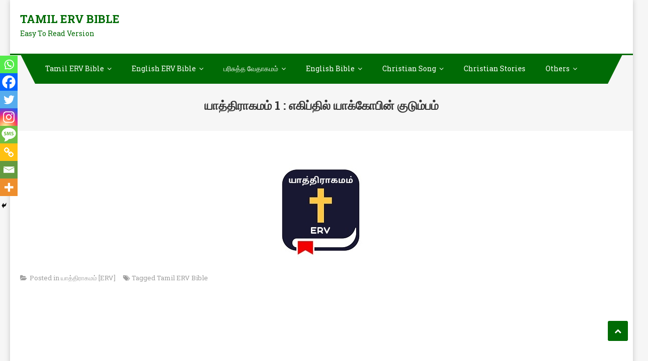

--- FILE ---
content_type: text/html; charset=UTF-8
request_url: https://www.tamilervbible.in/%E0%AE%AF%E0%AE%BE%E0%AE%A4%E0%AF%8D%E0%AE%A4%E0%AE%BF%E0%AE%B0%E0%AE%BE%E0%AE%95%E0%AE%AE%E0%AE%AE%E0%AF%8D-1/
body_size: 22663
content:
<!DOCTYPE html>
<html lang="en">
<head>
<meta charset="UTF-8">
<meta name="viewport" content="width=device-width, initial-scale=1">
<link rel="profile" href="https://gmpg.org/xfn/11">
<link rel="pingback" href="https://www.tamilervbible.in/xmlrpc.php">
<style>
#wpadminbar #wp-admin-bar-wccp_free_top_button .ab-icon:before {
content: "\f160";
color: #02CA02;
top: 3px;
}
#wpadminbar #wp-admin-bar-wccp_free_top_button .ab-icon {
transform: rotate(45deg);
}
</style>
<meta name='robots' content='index, follow, max-image-preview:large, max-snippet:-1, max-video-preview:-1' />
<!-- This site is optimized with the Yoast SEO plugin v26.7 - https://yoast.com/wordpress/plugins/seo/ -->
<title>யாத்திராகமம் 1 : எகிப்தில் யாக்கோபின் குடும்பம் - Tamil ERV Bible</title>
<meta name="description" content="யாக்கோபு (இஸ்ரவேல்) தன் மகன்களோடு எகிப்திற்குப் பயணமானான். ஒவ்வொரு மகனும் தன் குடும்பத்தோடே சென்றான்." />
<link rel="canonical" href="https://www.tamilervbible.in/யாத்திராகமம்-1/" />
<meta property="og:locale" content="en_US" />
<meta property="og:type" content="article" />
<meta property="og:title" content="யாத்திராகமம் 1 : எகிப்தில் யாக்கோபின் குடும்பம் - Tamil ERV Bible" />
<meta property="og:description" content="யாக்கோபு (இஸ்ரவேல்) தன் மகன்களோடு எகிப்திற்குப் பயணமானான். ஒவ்வொரு மகனும் தன் குடும்பத்தோடே சென்றான்." />
<meta property="og:url" content="https://www.tamilervbible.in/யாத்திராகமம்-1/" />
<meta property="og:site_name" content="Tamil ERV Bible" />
<meta property="article:published_time" content="2022-10-19T17:01:32+00:00" />
<meta property="article:modified_time" content="2023-05-19T07:01:13+00:00" />
<meta property="og:image" content="https://www.tamilervbible.in/wp-content/uploads/2022/10/Tamil-ERV-2.jpg" />
<meta property="og:image:width" content="194" />
<meta property="og:image:height" content="194" />
<meta property="og:image:type" content="image/jpeg" />
<meta name="author" content="Admin" />
<meta name="twitter:card" content="summary_large_image" />
<meta name="twitter:label1" content="Written by" />
<meta name="twitter:data1" content="Admin" />
<meta name="twitter:label2" content="Est. reading time" />
<meta name="twitter:data2" content="3 minutes" />
<script type="application/ld+json" class="yoast-schema-graph">{"@context":"https://schema.org","@graph":[{"@type":"Article","@id":"https://www.tamilervbible.in/%e0%ae%af%e0%ae%be%e0%ae%a4%e0%af%8d%e0%ae%a4%e0%ae%bf%e0%ae%b0%e0%ae%be%e0%ae%95%e0%ae%ae%e0%ae%ae%e0%af%8d-1/#article","isPartOf":{"@id":"https://www.tamilervbible.in/%e0%ae%af%e0%ae%be%e0%ae%a4%e0%af%8d%e0%ae%a4%e0%ae%bf%e0%ae%b0%e0%ae%be%e0%ae%95%e0%ae%ae%e0%ae%ae%e0%af%8d-1/"},"author":{"name":"Admin","@id":"https://www.tamilervbible.in/#/schema/person/12aea3c3582fe7ae0cedbe2a673fbb08"},"headline":"யாத்திராகமம் 1 : எகிப்தில் யாக்கோபின் குடும்பம்","datePublished":"2022-10-19T17:01:32+00:00","dateModified":"2023-05-19T07:01:13+00:00","mainEntityOfPage":{"@id":"https://www.tamilervbible.in/%e0%ae%af%e0%ae%be%e0%ae%a4%e0%af%8d%e0%ae%a4%e0%ae%bf%e0%ae%b0%e0%ae%be%e0%ae%95%e0%ae%ae%e0%ae%ae%e0%af%8d-1/"},"wordCount":361,"commentCount":0,"image":{"@id":"https://www.tamilervbible.in/%e0%ae%af%e0%ae%be%e0%ae%a4%e0%af%8d%e0%ae%a4%e0%ae%bf%e0%ae%b0%e0%ae%be%e0%ae%95%e0%ae%ae%e0%ae%ae%e0%af%8d-1/#primaryimage"},"thumbnailUrl":"https://www.tamilervbible.in/wp-content/uploads/2022/10/Tamil-ERV-2.jpg","keywords":["Tamil ERV Bible"],"articleSection":["யாத்திராகமம் [ERV]"],"inLanguage":"en","potentialAction":[{"@type":"CommentAction","name":"Comment","target":["https://www.tamilervbible.in/%e0%ae%af%e0%ae%be%e0%ae%a4%e0%af%8d%e0%ae%a4%e0%ae%bf%e0%ae%b0%e0%ae%be%e0%ae%95%e0%ae%ae%e0%ae%ae%e0%af%8d-1/#respond"]}]},{"@type":"WebPage","@id":"https://www.tamilervbible.in/%e0%ae%af%e0%ae%be%e0%ae%a4%e0%af%8d%e0%ae%a4%e0%ae%bf%e0%ae%b0%e0%ae%be%e0%ae%95%e0%ae%ae%e0%ae%ae%e0%af%8d-1/","url":"https://www.tamilervbible.in/%e0%ae%af%e0%ae%be%e0%ae%a4%e0%af%8d%e0%ae%a4%e0%ae%bf%e0%ae%b0%e0%ae%be%e0%ae%95%e0%ae%ae%e0%ae%ae%e0%af%8d-1/","name":"யாத்திராகமம் 1 : எகிப்தில் யாக்கோபின் குடும்பம் - Tamil ERV Bible","isPartOf":{"@id":"https://www.tamilervbible.in/#website"},"primaryImageOfPage":{"@id":"https://www.tamilervbible.in/%e0%ae%af%e0%ae%be%e0%ae%a4%e0%af%8d%e0%ae%a4%e0%ae%bf%e0%ae%b0%e0%ae%be%e0%ae%95%e0%ae%ae%e0%ae%ae%e0%af%8d-1/#primaryimage"},"image":{"@id":"https://www.tamilervbible.in/%e0%ae%af%e0%ae%be%e0%ae%a4%e0%af%8d%e0%ae%a4%e0%ae%bf%e0%ae%b0%e0%ae%be%e0%ae%95%e0%ae%ae%e0%ae%ae%e0%af%8d-1/#primaryimage"},"thumbnailUrl":"https://www.tamilervbible.in/wp-content/uploads/2022/10/Tamil-ERV-2.jpg","datePublished":"2022-10-19T17:01:32+00:00","dateModified":"2023-05-19T07:01:13+00:00","author":{"@id":"https://www.tamilervbible.in/#/schema/person/12aea3c3582fe7ae0cedbe2a673fbb08"},"description":"யாக்கோபு (இஸ்ரவேல்) தன் மகன்களோடு எகிப்திற்குப் பயணமானான். ஒவ்வொரு மகனும் தன் குடும்பத்தோடே சென்றான்.","breadcrumb":{"@id":"https://www.tamilervbible.in/%e0%ae%af%e0%ae%be%e0%ae%a4%e0%af%8d%e0%ae%a4%e0%ae%bf%e0%ae%b0%e0%ae%be%e0%ae%95%e0%ae%ae%e0%ae%ae%e0%af%8d-1/#breadcrumb"},"inLanguage":"en","potentialAction":[{"@type":"ReadAction","target":["https://www.tamilervbible.in/%e0%ae%af%e0%ae%be%e0%ae%a4%e0%af%8d%e0%ae%a4%e0%ae%bf%e0%ae%b0%e0%ae%be%e0%ae%95%e0%ae%ae%e0%ae%ae%e0%af%8d-1/"]}]},{"@type":"ImageObject","inLanguage":"en","@id":"https://www.tamilervbible.in/%e0%ae%af%e0%ae%be%e0%ae%a4%e0%af%8d%e0%ae%a4%e0%ae%bf%e0%ae%b0%e0%ae%be%e0%ae%95%e0%ae%ae%e0%ae%ae%e0%af%8d-1/#primaryimage","url":"https://www.tamilervbible.in/wp-content/uploads/2022/10/Tamil-ERV-2.jpg","contentUrl":"https://www.tamilervbible.in/wp-content/uploads/2022/10/Tamil-ERV-2.jpg","width":194,"height":194},{"@type":"BreadcrumbList","@id":"https://www.tamilervbible.in/%e0%ae%af%e0%ae%be%e0%ae%a4%e0%af%8d%e0%ae%a4%e0%ae%bf%e0%ae%b0%e0%ae%be%e0%ae%95%e0%ae%ae%e0%ae%ae%e0%af%8d-1/#breadcrumb","itemListElement":[{"@type":"ListItem","position":1,"name":"Home","item":"https://www.tamilervbible.in/"},{"@type":"ListItem","position":2,"name":"யாத்திராகமம் 1 : எகிப்தில் யாக்கோபின் குடும்பம்"}]},{"@type":"WebSite","@id":"https://www.tamilervbible.in/#website","url":"https://www.tamilervbible.in/","name":"Tamil ERV Bible","description":"Easy To Read Version","potentialAction":[{"@type":"SearchAction","target":{"@type":"EntryPoint","urlTemplate":"https://www.tamilervbible.in/?s={search_term_string}"},"query-input":{"@type":"PropertyValueSpecification","valueRequired":true,"valueName":"search_term_string"}}],"inLanguage":"en"},{"@type":"Person","@id":"https://www.tamilervbible.in/#/schema/person/12aea3c3582fe7ae0cedbe2a673fbb08","name":"Admin","image":{"@type":"ImageObject","inLanguage":"en","@id":"https://www.tamilervbible.in/#/schema/person/image/","url":"https://secure.gravatar.com/avatar/c0eb26adedb86d6e35531673a90d62cf01ad2daefb1e3f92327b748c3e4f823f?s=96&r=g","contentUrl":"https://secure.gravatar.com/avatar/c0eb26adedb86d6e35531673a90d62cf01ad2daefb1e3f92327b748c3e4f823f?s=96&r=g","caption":"Admin"},"sameAs":["https://www.tamilervbible.in"],"url":"https://www.tamilervbible.in/author/admin/"}]}</script>
<!-- / Yoast SEO plugin. -->
<link rel='dns-prefetch' href='//fonts.googleapis.com' />
<link rel="alternate" type="application/rss+xml" title="Tamil ERV Bible &raquo; Feed" href="https://www.tamilervbible.in/feed/" />
<link rel="alternate" type="application/rss+xml" title="Tamil ERV Bible &raquo; Comments Feed" href="https://www.tamilervbible.in/comments/feed/" />
<script type="text/javascript" id="wpp-js" src="https://www.tamilervbible.in/wp-content/plugins/wordpress-popular-posts/assets/js/wpp.min.js?ver=7.3.6" data-sampling="0" data-sampling-rate="100" data-api-url="https://www.tamilervbible.in/wp-json/wordpress-popular-posts" data-post-id="883" data-token="f00106038c" data-lang="0" data-debug="0"></script>
<link rel="alternate" type="application/rss+xml" title="Tamil ERV Bible &raquo; யாத்திராகமம் 1 : எகிப்தில் யாக்கோபின் குடும்பம் Comments Feed" href="https://www.tamilervbible.in/%e0%ae%af%e0%ae%be%e0%ae%a4%e0%af%8d%e0%ae%a4%e0%ae%bf%e0%ae%b0%e0%ae%be%e0%ae%95%e0%ae%ae%e0%ae%ae%e0%af%8d-1/feed/" />
<link rel="alternate" title="oEmbed (JSON)" type="application/json+oembed" href="https://www.tamilervbible.in/wp-json/oembed/1.0/embed?url=https%3A%2F%2Fwww.tamilervbible.in%2F%25e0%25ae%25af%25e0%25ae%25be%25e0%25ae%25a4%25e0%25af%258d%25e0%25ae%25a4%25e0%25ae%25bf%25e0%25ae%25b0%25e0%25ae%25be%25e0%25ae%2595%25e0%25ae%25ae%25e0%25ae%25ae%25e0%25af%258d-1%2F" />
<link rel="alternate" title="oEmbed (XML)" type="text/xml+oembed" href="https://www.tamilervbible.in/wp-json/oembed/1.0/embed?url=https%3A%2F%2Fwww.tamilervbible.in%2F%25e0%25ae%25af%25e0%25ae%25be%25e0%25ae%25a4%25e0%25af%258d%25e0%25ae%25a4%25e0%25ae%25bf%25e0%25ae%25b0%25e0%25ae%25be%25e0%25ae%2595%25e0%25ae%25ae%25e0%25ae%25ae%25e0%25af%258d-1%2F&#038;format=xml" />
<style id='wp-img-auto-sizes-contain-inline-css' type='text/css'>
img:is([sizes=auto i],[sizes^="auto," i]){contain-intrinsic-size:3000px 1500px}
/*# sourceURL=wp-img-auto-sizes-contain-inline-css */
</style>
<style id='wp-block-library-inline-css' type='text/css'>
:root{--wp-block-synced-color:#7a00df;--wp-block-synced-color--rgb:122,0,223;--wp-bound-block-color:var(--wp-block-synced-color);--wp-editor-canvas-background:#ddd;--wp-admin-theme-color:#007cba;--wp-admin-theme-color--rgb:0,124,186;--wp-admin-theme-color-darker-10:#006ba1;--wp-admin-theme-color-darker-10--rgb:0,107,160.5;--wp-admin-theme-color-darker-20:#005a87;--wp-admin-theme-color-darker-20--rgb:0,90,135;--wp-admin-border-width-focus:2px}@media (min-resolution:192dpi){:root{--wp-admin-border-width-focus:1.5px}}.wp-element-button{cursor:pointer}:root .has-very-light-gray-background-color{background-color:#eee}:root .has-very-dark-gray-background-color{background-color:#313131}:root .has-very-light-gray-color{color:#eee}:root .has-very-dark-gray-color{color:#313131}:root .has-vivid-green-cyan-to-vivid-cyan-blue-gradient-background{background:linear-gradient(135deg,#00d084,#0693e3)}:root .has-purple-crush-gradient-background{background:linear-gradient(135deg,#34e2e4,#4721fb 50%,#ab1dfe)}:root .has-hazy-dawn-gradient-background{background:linear-gradient(135deg,#faaca8,#dad0ec)}:root .has-subdued-olive-gradient-background{background:linear-gradient(135deg,#fafae1,#67a671)}:root .has-atomic-cream-gradient-background{background:linear-gradient(135deg,#fdd79a,#004a59)}:root .has-nightshade-gradient-background{background:linear-gradient(135deg,#330968,#31cdcf)}:root .has-midnight-gradient-background{background:linear-gradient(135deg,#020381,#2874fc)}:root{--wp--preset--font-size--normal:16px;--wp--preset--font-size--huge:42px}.has-regular-font-size{font-size:1em}.has-larger-font-size{font-size:2.625em}.has-normal-font-size{font-size:var(--wp--preset--font-size--normal)}.has-huge-font-size{font-size:var(--wp--preset--font-size--huge)}.has-text-align-center{text-align:center}.has-text-align-left{text-align:left}.has-text-align-right{text-align:right}.has-fit-text{white-space:nowrap!important}#end-resizable-editor-section{display:none}.aligncenter{clear:both}.items-justified-left{justify-content:flex-start}.items-justified-center{justify-content:center}.items-justified-right{justify-content:flex-end}.items-justified-space-between{justify-content:space-between}.screen-reader-text{border:0;clip-path:inset(50%);height:1px;margin:-1px;overflow:hidden;padding:0;position:absolute;width:1px;word-wrap:normal!important}.screen-reader-text:focus{background-color:#ddd;clip-path:none;color:#444;display:block;font-size:1em;height:auto;left:5px;line-height:normal;padding:15px 23px 14px;text-decoration:none;top:5px;width:auto;z-index:100000}html :where(.has-border-color){border-style:solid}html :where([style*=border-top-color]){border-top-style:solid}html :where([style*=border-right-color]){border-right-style:solid}html :where([style*=border-bottom-color]){border-bottom-style:solid}html :where([style*=border-left-color]){border-left-style:solid}html :where([style*=border-width]){border-style:solid}html :where([style*=border-top-width]){border-top-style:solid}html :where([style*=border-right-width]){border-right-style:solid}html :where([style*=border-bottom-width]){border-bottom-style:solid}html :where([style*=border-left-width]){border-left-style:solid}html :where(img[class*=wp-image-]){height:auto;max-width:100%}:where(figure){margin:0 0 1em}html :where(.is-position-sticky){--wp-admin--admin-bar--position-offset:var(--wp-admin--admin-bar--height,0px)}@media screen and (max-width:600px){html :where(.is-position-sticky){--wp-admin--admin-bar--position-offset:0px}}
/*# sourceURL=wp-block-library-inline-css */
</style><style id='global-styles-inline-css' type='text/css'>
:root{--wp--preset--aspect-ratio--square: 1;--wp--preset--aspect-ratio--4-3: 4/3;--wp--preset--aspect-ratio--3-4: 3/4;--wp--preset--aspect-ratio--3-2: 3/2;--wp--preset--aspect-ratio--2-3: 2/3;--wp--preset--aspect-ratio--16-9: 16/9;--wp--preset--aspect-ratio--9-16: 9/16;--wp--preset--color--black: #000000;--wp--preset--color--cyan-bluish-gray: #abb8c3;--wp--preset--color--white: #ffffff;--wp--preset--color--pale-pink: #f78da7;--wp--preset--color--vivid-red: #cf2e2e;--wp--preset--color--luminous-vivid-orange: #ff6900;--wp--preset--color--luminous-vivid-amber: #fcb900;--wp--preset--color--light-green-cyan: #7bdcb5;--wp--preset--color--vivid-green-cyan: #00d084;--wp--preset--color--pale-cyan-blue: #8ed1fc;--wp--preset--color--vivid-cyan-blue: #0693e3;--wp--preset--color--vivid-purple: #9b51e0;--wp--preset--gradient--vivid-cyan-blue-to-vivid-purple: linear-gradient(135deg,rgb(6,147,227) 0%,rgb(155,81,224) 100%);--wp--preset--gradient--light-green-cyan-to-vivid-green-cyan: linear-gradient(135deg,rgb(122,220,180) 0%,rgb(0,208,130) 100%);--wp--preset--gradient--luminous-vivid-amber-to-luminous-vivid-orange: linear-gradient(135deg,rgb(252,185,0) 0%,rgb(255,105,0) 100%);--wp--preset--gradient--luminous-vivid-orange-to-vivid-red: linear-gradient(135deg,rgb(255,105,0) 0%,rgb(207,46,46) 100%);--wp--preset--gradient--very-light-gray-to-cyan-bluish-gray: linear-gradient(135deg,rgb(238,238,238) 0%,rgb(169,184,195) 100%);--wp--preset--gradient--cool-to-warm-spectrum: linear-gradient(135deg,rgb(74,234,220) 0%,rgb(151,120,209) 20%,rgb(207,42,186) 40%,rgb(238,44,130) 60%,rgb(251,105,98) 80%,rgb(254,248,76) 100%);--wp--preset--gradient--blush-light-purple: linear-gradient(135deg,rgb(255,206,236) 0%,rgb(152,150,240) 100%);--wp--preset--gradient--blush-bordeaux: linear-gradient(135deg,rgb(254,205,165) 0%,rgb(254,45,45) 50%,rgb(107,0,62) 100%);--wp--preset--gradient--luminous-dusk: linear-gradient(135deg,rgb(255,203,112) 0%,rgb(199,81,192) 50%,rgb(65,88,208) 100%);--wp--preset--gradient--pale-ocean: linear-gradient(135deg,rgb(255,245,203) 0%,rgb(182,227,212) 50%,rgb(51,167,181) 100%);--wp--preset--gradient--electric-grass: linear-gradient(135deg,rgb(202,248,128) 0%,rgb(113,206,126) 100%);--wp--preset--gradient--midnight: linear-gradient(135deg,rgb(2,3,129) 0%,rgb(40,116,252) 100%);--wp--preset--font-size--small: 13px;--wp--preset--font-size--medium: 20px;--wp--preset--font-size--large: 36px;--wp--preset--font-size--x-large: 42px;--wp--preset--spacing--20: 0.44rem;--wp--preset--spacing--30: 0.67rem;--wp--preset--spacing--40: 1rem;--wp--preset--spacing--50: 1.5rem;--wp--preset--spacing--60: 2.25rem;--wp--preset--spacing--70: 3.38rem;--wp--preset--spacing--80: 5.06rem;--wp--preset--shadow--natural: 6px 6px 9px rgba(0, 0, 0, 0.2);--wp--preset--shadow--deep: 12px 12px 50px rgba(0, 0, 0, 0.4);--wp--preset--shadow--sharp: 6px 6px 0px rgba(0, 0, 0, 0.2);--wp--preset--shadow--outlined: 6px 6px 0px -3px rgb(255, 255, 255), 6px 6px rgb(0, 0, 0);--wp--preset--shadow--crisp: 6px 6px 0px rgb(0, 0, 0);}:where(.is-layout-flex){gap: 0.5em;}:where(.is-layout-grid){gap: 0.5em;}body .is-layout-flex{display: flex;}.is-layout-flex{flex-wrap: wrap;align-items: center;}.is-layout-flex > :is(*, div){margin: 0;}body .is-layout-grid{display: grid;}.is-layout-grid > :is(*, div){margin: 0;}:where(.wp-block-columns.is-layout-flex){gap: 2em;}:where(.wp-block-columns.is-layout-grid){gap: 2em;}:where(.wp-block-post-template.is-layout-flex){gap: 1.25em;}:where(.wp-block-post-template.is-layout-grid){gap: 1.25em;}.has-black-color{color: var(--wp--preset--color--black) !important;}.has-cyan-bluish-gray-color{color: var(--wp--preset--color--cyan-bluish-gray) !important;}.has-white-color{color: var(--wp--preset--color--white) !important;}.has-pale-pink-color{color: var(--wp--preset--color--pale-pink) !important;}.has-vivid-red-color{color: var(--wp--preset--color--vivid-red) !important;}.has-luminous-vivid-orange-color{color: var(--wp--preset--color--luminous-vivid-orange) !important;}.has-luminous-vivid-amber-color{color: var(--wp--preset--color--luminous-vivid-amber) !important;}.has-light-green-cyan-color{color: var(--wp--preset--color--light-green-cyan) !important;}.has-vivid-green-cyan-color{color: var(--wp--preset--color--vivid-green-cyan) !important;}.has-pale-cyan-blue-color{color: var(--wp--preset--color--pale-cyan-blue) !important;}.has-vivid-cyan-blue-color{color: var(--wp--preset--color--vivid-cyan-blue) !important;}.has-vivid-purple-color{color: var(--wp--preset--color--vivid-purple) !important;}.has-black-background-color{background-color: var(--wp--preset--color--black) !important;}.has-cyan-bluish-gray-background-color{background-color: var(--wp--preset--color--cyan-bluish-gray) !important;}.has-white-background-color{background-color: var(--wp--preset--color--white) !important;}.has-pale-pink-background-color{background-color: var(--wp--preset--color--pale-pink) !important;}.has-vivid-red-background-color{background-color: var(--wp--preset--color--vivid-red) !important;}.has-luminous-vivid-orange-background-color{background-color: var(--wp--preset--color--luminous-vivid-orange) !important;}.has-luminous-vivid-amber-background-color{background-color: var(--wp--preset--color--luminous-vivid-amber) !important;}.has-light-green-cyan-background-color{background-color: var(--wp--preset--color--light-green-cyan) !important;}.has-vivid-green-cyan-background-color{background-color: var(--wp--preset--color--vivid-green-cyan) !important;}.has-pale-cyan-blue-background-color{background-color: var(--wp--preset--color--pale-cyan-blue) !important;}.has-vivid-cyan-blue-background-color{background-color: var(--wp--preset--color--vivid-cyan-blue) !important;}.has-vivid-purple-background-color{background-color: var(--wp--preset--color--vivid-purple) !important;}.has-black-border-color{border-color: var(--wp--preset--color--black) !important;}.has-cyan-bluish-gray-border-color{border-color: var(--wp--preset--color--cyan-bluish-gray) !important;}.has-white-border-color{border-color: var(--wp--preset--color--white) !important;}.has-pale-pink-border-color{border-color: var(--wp--preset--color--pale-pink) !important;}.has-vivid-red-border-color{border-color: var(--wp--preset--color--vivid-red) !important;}.has-luminous-vivid-orange-border-color{border-color: var(--wp--preset--color--luminous-vivid-orange) !important;}.has-luminous-vivid-amber-border-color{border-color: var(--wp--preset--color--luminous-vivid-amber) !important;}.has-light-green-cyan-border-color{border-color: var(--wp--preset--color--light-green-cyan) !important;}.has-vivid-green-cyan-border-color{border-color: var(--wp--preset--color--vivid-green-cyan) !important;}.has-pale-cyan-blue-border-color{border-color: var(--wp--preset--color--pale-cyan-blue) !important;}.has-vivid-cyan-blue-border-color{border-color: var(--wp--preset--color--vivid-cyan-blue) !important;}.has-vivid-purple-border-color{border-color: var(--wp--preset--color--vivid-purple) !important;}.has-vivid-cyan-blue-to-vivid-purple-gradient-background{background: var(--wp--preset--gradient--vivid-cyan-blue-to-vivid-purple) !important;}.has-light-green-cyan-to-vivid-green-cyan-gradient-background{background: var(--wp--preset--gradient--light-green-cyan-to-vivid-green-cyan) !important;}.has-luminous-vivid-amber-to-luminous-vivid-orange-gradient-background{background: var(--wp--preset--gradient--luminous-vivid-amber-to-luminous-vivid-orange) !important;}.has-luminous-vivid-orange-to-vivid-red-gradient-background{background: var(--wp--preset--gradient--luminous-vivid-orange-to-vivid-red) !important;}.has-very-light-gray-to-cyan-bluish-gray-gradient-background{background: var(--wp--preset--gradient--very-light-gray-to-cyan-bluish-gray) !important;}.has-cool-to-warm-spectrum-gradient-background{background: var(--wp--preset--gradient--cool-to-warm-spectrum) !important;}.has-blush-light-purple-gradient-background{background: var(--wp--preset--gradient--blush-light-purple) !important;}.has-blush-bordeaux-gradient-background{background: var(--wp--preset--gradient--blush-bordeaux) !important;}.has-luminous-dusk-gradient-background{background: var(--wp--preset--gradient--luminous-dusk) !important;}.has-pale-ocean-gradient-background{background: var(--wp--preset--gradient--pale-ocean) !important;}.has-electric-grass-gradient-background{background: var(--wp--preset--gradient--electric-grass) !important;}.has-midnight-gradient-background{background: var(--wp--preset--gradient--midnight) !important;}.has-small-font-size{font-size: var(--wp--preset--font-size--small) !important;}.has-medium-font-size{font-size: var(--wp--preset--font-size--medium) !important;}.has-large-font-size{font-size: var(--wp--preset--font-size--large) !important;}.has-x-large-font-size{font-size: var(--wp--preset--font-size--x-large) !important;}
/*# sourceURL=global-styles-inline-css */
</style>
<style id='classic-theme-styles-inline-css' type='text/css'>
/*! This file is auto-generated */
.wp-block-button__link{color:#fff;background-color:#32373c;border-radius:9999px;box-shadow:none;text-decoration:none;padding:calc(.667em + 2px) calc(1.333em + 2px);font-size:1.125em}.wp-block-file__button{background:#32373c;color:#fff;text-decoration:none}
/*# sourceURL=/wp-includes/css/classic-themes.min.css */
</style>
<link rel='stylesheet' id='inf-font-awesome-css' href='//www.tamilervbible.in/wp-content/cache/wpfc-minified/dt33myde/6b8o1.css' type='text/css' media='all' />
<link rel='stylesheet' id='owl-carousel-css' href='//www.tamilervbible.in/wp-content/cache/wpfc-minified/89tg2kej/6b8o1.css' type='text/css' media='all' />
<link rel='stylesheet' id='psacp-public-style-css' href='//www.tamilervbible.in/wp-content/cache/wpfc-minified/337f54or/6b8o1.css' type='text/css' media='all' />
<link rel='stylesheet' id='dashicons-css' href='//www.tamilervbible.in/wp-content/cache/wpfc-minified/f57154pa/6b8o1.css' type='text/css' media='all' />
<link rel='stylesheet' id='admin-bar-css' href='//www.tamilervbible.in/wp-content/cache/wpfc-minified/ftvt8ph1/6b8o1.css' type='text/css' media='all' />
<style id='admin-bar-inline-css' type='text/css'>
/* Hide CanvasJS credits for P404 charts specifically */
#p404RedirectChart .canvasjs-chart-credit {
display: none !important;
}
#p404RedirectChart canvas {
border-radius: 6px;
}
.p404-redirect-adminbar-weekly-title {
font-weight: bold;
font-size: 14px;
color: #fff;
margin-bottom: 6px;
}
#wpadminbar #wp-admin-bar-p404_free_top_button .ab-icon:before {
content: "\f103";
color: #dc3545;
top: 3px;
}
#wp-admin-bar-p404_free_top_button .ab-item {
min-width: 80px !important;
padding: 0px !important;
}
/* Ensure proper positioning and z-index for P404 dropdown */
.p404-redirect-adminbar-dropdown-wrap { 
min-width: 0; 
padding: 0;
position: static !important;
}
#wpadminbar #wp-admin-bar-p404_free_top_button_dropdown {
position: static !important;
}
#wpadminbar #wp-admin-bar-p404_free_top_button_dropdown .ab-item {
padding: 0 !important;
margin: 0 !important;
}
.p404-redirect-dropdown-container {
min-width: 340px;
padding: 18px 18px 12px 18px;
background: #23282d !important;
color: #fff;
border-radius: 12px;
box-shadow: 0 8px 32px rgba(0,0,0,0.25);
margin-top: 10px;
position: relative !important;
z-index: 999999 !important;
display: block !important;
border: 1px solid #444;
}
/* Ensure P404 dropdown appears on hover */
#wpadminbar #wp-admin-bar-p404_free_top_button .p404-redirect-dropdown-container { 
display: none !important;
}
#wpadminbar #wp-admin-bar-p404_free_top_button:hover .p404-redirect-dropdown-container { 
display: block !important;
}
#wpadminbar #wp-admin-bar-p404_free_top_button:hover #wp-admin-bar-p404_free_top_button_dropdown .p404-redirect-dropdown-container {
display: block !important;
}
.p404-redirect-card {
background: #2c3338;
border-radius: 8px;
padding: 18px 18px 12px 18px;
box-shadow: 0 2px 8px rgba(0,0,0,0.07);
display: flex;
flex-direction: column;
align-items: flex-start;
border: 1px solid #444;
}
.p404-redirect-btn {
display: inline-block;
background: #dc3545;
color: #fff !important;
font-weight: bold;
padding: 5px 22px;
border-radius: 8px;
text-decoration: none;
font-size: 17px;
transition: background 0.2s, box-shadow 0.2s;
margin-top: 8px;
box-shadow: 0 2px 8px rgba(220,53,69,0.15);
text-align: center;
line-height: 1.6;
}
.p404-redirect-btn:hover {
background: #c82333;
color: #fff !important;
box-shadow: 0 4px 16px rgba(220,53,69,0.25);
}
/* Prevent conflicts with other admin bar dropdowns */
#wpadminbar .ab-top-menu > li:hover > .ab-item,
#wpadminbar .ab-top-menu > li.hover > .ab-item {
z-index: auto;
}
#wpadminbar #wp-admin-bar-p404_free_top_button:hover > .ab-item {
z-index: 999998 !important;
}
/*# sourceURL=admin-bar-inline-css */
</style>
<link rel='stylesheet' id='widgets-on-pages-css' href='//www.tamilervbible.in/wp-content/cache/wpfc-minified/9h32a6u8/6b8o1.css' type='text/css' media='all' />
<link rel='stylesheet' id='wpos-slick-style-css' href='//www.tamilervbible.in/wp-content/cache/wpfc-minified/fdij7q39/6b8o1.css' type='text/css' media='all' />
<link rel='stylesheet' id='wppsac-public-style-css' href='//www.tamilervbible.in/wp-content/cache/wpfc-minified/8yz3ogc9/6b8o1.css' type='text/css' media='all' />
<link rel='stylesheet' id='wordpress-popular-posts-css-css' href='//www.tamilervbible.in/wp-content/cache/wpfc-minified/knwzsyj6/6b8o1.css' type='text/css' media='all' />
<link rel='stylesheet' id='font-awesome-css' href='//www.tamilervbible.in/wp-content/cache/wpfc-minified/6mk56p/6b8o1.css' type='text/css' media='all' />
<link rel='stylesheet' id='scholarship-fonts-css' href='https://fonts.googleapis.com/css?family=Roboto+Slab%3A300italic%2C400italic%2C700italic%2C400%2C300%2C700&#038;subset=latin%2Clatin-ext' type='text/css' media='all' />
<link rel='stylesheet' id='lightslider-style-css' href='//www.tamilervbible.in/wp-content/cache/wpfc-minified/98uy8inn/6b8o1.css' type='text/css' media='all' />
<link rel='stylesheet' id='scholarship-style-css' href='//www.tamilervbible.in/wp-content/cache/wpfc-minified/9mcksmgl/6b8o1.css' type='text/css' media='all' />
<style id='scholarship-style-inline-css' type='text/css'>
a,a:hover,a:focus,a:active,.entry-footer a:hover,.comment-author .fn .url:hover .commentmetadata .comment-edit-link,#cancel-comment-reply-link,#cancel-comment-reply-link:before,.logged-in-as a,.header-elements-holder .top-info::after,.widget hover,.widget a:hover::before,.widget li:hover::before,.widget .widget-title,.scholarship_grid_layout .post-title a:hover,.scholarship_portfolio .single-post-wrapper .portfolio-title-wrapper .portfolio-link,.team-title-wrapper .post-title a:hover,.latest-posts-wrapper .byline a:hover,.latest-posts-wrapper .posted-on a:hover,.latest-posts-wrapper .news-title a:hover,.entry-title a:hover,.entry-meta span a:hover,.post-readmore a:hover,.grid-archive-layout .entry-title a:hover,.widget a:hover,.widget a:hover::before,.widget li:hover::before,.home.blog .archive-content-wrapper .entry-title a:hover{color:#006b05}
.navigation .nav-links a:hover,.bttn:hover,button,input[type='button']:hover,input[type='reset']:hover,input[type='submit']:hover,.edit-link .post-edit-link,.reply .comment-reply-link,#masthead .menu-search-wrapper,#site-navigation ul.sub-menu,#site-navigation ul.children,.header-search-wrapper .search-submit,.mt-slider-btn-wrap .slider-btn:hover,.mt-slider-btn-wrap .slider-btn:first-child,.scholarship-slider-wrapper .lSAction>a:hover,.widget_search .search-submit,.team-wrapper .team-desc-wrapper,.site-info,#mt-scrollup,.scholarship_latest_blog .news-more:hover,#site-navigation ul > li:hover > .sub-toggle,#site-navigation ul > li.current-menu-item .sub-toggle,#site-navigation ul > li.current-menu-ancestor .sub-toggle,.error404 .page-title,#primary-menu,.widget_tag_cloud .tagcloud a:hover,.widget.widget_tag_cloud a:hover,.wp-block-search__button,.search-no-results #primary .search-submit,input[type='submit']{background:#006b05 !important}
.navigation .nav-links a,.bttn,button,input[type='button'],input[type='reset'],input[type='submit'],.header-elements-holder .top-info::after,.mt-slider-btn-wrap .slider-btn:hover,.mt-slider-btn-wrap .slider-btn:first-child,.widget_search .search-submit,.cta-btn-wrap a:hover,.widget_tag_cloud .tagcloud a:hover,.widget.widget_tag_cloud a:hover{border-color:#006b05}
.comment-list .comment-body,#masthead .menu-search-wrapper::before,#masthead .menu-search-wrapper::after{border-top-color:#006b05}
#masthead,.site-info:before,.site-info:after,.site-info-wrapper{border-bottom-color:#006b05}
#site-navigation ul li.current-menu-item>a,#site-navigation ul li.current-menu-ancestor>a,#site-navigation ul li:hover>a,#site-navigation ul li.current_page_ancestor>a,#site-navigation ul li.current_page_item>a,#site-navigation ul li.focus>a,.header-search-wrapper .search-submit:hover,.mt-slider-btn-wrap .slider-btn,.mt-slider-btn-wrap .slider-btn:first-child:hover,.widget .scholarship-widget-wrapper .widget-title::before,.widget .scholarship-widget-wrapper .widget-title::after,.cta-btn-wrap a,.scholarship_portfolio .single-post-wrapper .portfolio-title-wrapper .portfolio-link:hover,.scholarship_latest_blog .news-more,#mt-scrollup:hover,#site-navigation ul li a.sub-toggle{background:#c90600}
.scholarship_call_to_action .section-wrapper::before,.scholarship_portfolio .single-post-wrapper .portfolio-title-wrapper,.scholarship_testimonials .section-wrapper::before{background:rgba( 0,107,5,0.9 )}
.header-search-wrapper .search-main:hover,.site-info a:hover{color:#c90600}
.header-search-wrapper .search-submit:hover{border-color:#c90600}
.widget .widget-title{border-left-color:#c90600}
.site-title a,.site-description{color:#006b05}
/*# sourceURL=scholarship-style-inline-css */
</style>
<link rel='stylesheet' id='scholarship-responsive-style-css' href='//www.tamilervbible.in/wp-content/cache/wpfc-minified/98buy86d/6b8o1.css' type='text/css' media='all' />
<link rel='stylesheet' id='heateor_sss_frontend_css-css' href='//www.tamilervbible.in/wp-content/cache/wpfc-minified/7j7in8aw/6b8o1.css' type='text/css' media='all' />
<style id='heateor_sss_frontend_css-inline-css' type='text/css'>
.heateor_sss_button_instagram span.heateor_sss_svg,a.heateor_sss_instagram span.heateor_sss_svg{background:radial-gradient(circle at 30% 107%,#fdf497 0,#fdf497 5%,#fd5949 45%,#d6249f 60%,#285aeb 90%)}.heateor_sss_horizontal_sharing .heateor_sss_svg,.heateor_sss_standard_follow_icons_container .heateor_sss_svg{color:#fff;border-width:0px;border-style:solid;border-color:transparent}.heateor_sss_horizontal_sharing .heateorSssTCBackground{color:#666}.heateor_sss_horizontal_sharing span.heateor_sss_svg:hover,.heateor_sss_standard_follow_icons_container span.heateor_sss_svg:hover{border-color:transparent;}.heateor_sss_vertical_sharing span.heateor_sss_svg,.heateor_sss_floating_follow_icons_container span.heateor_sss_svg{color:#fff;border-width:0px;border-style:solid;border-color:transparent;}.heateor_sss_vertical_sharing .heateorSssTCBackground{color:#666;}.heateor_sss_vertical_sharing span.heateor_sss_svg:hover,.heateor_sss_floating_follow_icons_container span.heateor_sss_svg:hover{border-color:transparent;}@media screen and (max-width:783px) {.heateor_sss_vertical_sharing{display:none!important}}div.heateor_sss_mobile_footer{display:none;}@media screen and (max-width:783px){div.heateor_sss_bottom_sharing .heateorSssTCBackground{background-color:white}div.heateor_sss_bottom_sharing{width:100%!important;left:0!important;}div.heateor_sss_bottom_sharing a{width:12.5% !important;}div.heateor_sss_bottom_sharing .heateor_sss_svg{width: 100% !important;}div.heateor_sss_bottom_sharing div.heateorSssTotalShareCount{font-size:1em!important;line-height:24.5px!important}div.heateor_sss_bottom_sharing div.heateorSssTotalShareText{font-size:.7em!important;line-height:0px!important}div.heateor_sss_mobile_footer{display:block;height:35px;}.heateor_sss_bottom_sharing{padding:0!important;display:block!important;width:auto!important;bottom:-2px!important;top: auto!important;}.heateor_sss_bottom_sharing .heateor_sss_square_count{line-height:inherit;}.heateor_sss_bottom_sharing .heateorSssSharingArrow{display:none;}.heateor_sss_bottom_sharing .heateorSssTCBackground{margin-right:1.1em!important}}
/*# sourceURL=heateor_sss_frontend_css-inline-css */
</style>
<style id='quads-styles-inline-css' type='text/css'>
.quads-location ins.adsbygoogle {
background: transparent !important;
}.quads-location .quads_rotator_img{ opacity:1 !important;}
.quads.quads_ad_container { display: grid; grid-template-columns: auto; grid-gap: 10px; padding: 10px; }
.grid_image{animation: fadeIn 0.5s;-webkit-animation: fadeIn 0.5s;-moz-animation: fadeIn 0.5s;
-o-animation: fadeIn 0.5s;-ms-animation: fadeIn 0.5s;}
.quads-ad-label { font-size: 12px; text-align: center; color: #333;}
.quads_click_impression { display: none;} .quads-location, .quads-ads-space{max-width:100%;} @media only screen and (max-width: 480px) { .quads-ads-space, .penci-builder-element .quads-ads-space{max-width:340px;}}
/*# sourceURL=quads-styles-inline-css */
</style>
<script type="text/javascript" src="https://www.tamilervbible.in/wp-content/plugins/wp-letsencrypt-ssl/admin/js/jsredirect.js?ver=7.8.5.7" id="wpen-jsredirect-js"></script>
<script type="text/javascript" src="https://www.tamilervbible.in/wp-includes/js/jquery/jquery.min.js?ver=3.7.1" id="jquery-core-js"></script>
<script type="text/javascript" src="https://www.tamilervbible.in/wp-includes/js/jquery/jquery-migrate.min.js?ver=3.4.1" id="jquery-migrate-js"></script>
<link rel="https://api.w.org/" href="https://www.tamilervbible.in/wp-json/" /><link rel="alternate" title="JSON" type="application/json" href="https://www.tamilervbible.in/wp-json/wp/v2/posts/883" /><link rel="EditURI" type="application/rsd+xml" title="RSD" href="https://www.tamilervbible.in/xmlrpc.php?rsd" />
<meta name="generator" content="WordPress 6.9" />
<link rel='shortlink' href='https://www.tamilervbible.in/?p=883' />
<style>
#category-posts-5-internal ul {padding: 0;}
#category-posts-5-internal .cat-post-item img {max-width: initial; max-height: initial; margin: initial;}
#category-posts-5-internal .cat-post-author {margin-bottom: 0;}
#category-posts-5-internal .cat-post-thumbnail {margin: 5px 10px 5px 0;}
#category-posts-5-internal .cat-post-item:before {content: ""; clear: both;}
#category-posts-5-internal .cat-post-excerpt-more {display: inline-block;}
#category-posts-5-internal .cat-post-item {list-style: none; margin: 3px 0 10px; padding: 3px 0;}
#category-posts-5-internal .cat-post-current .cat-post-title {font-weight: bold; text-transform: uppercase;}
#category-posts-5-internal [class*=cat-post-tax] {font-size: 0.85em;}
#category-posts-5-internal [class*=cat-post-tax] * {display:inline-block;}
#category-posts-5-internal .cat-post-item a:after {content: ""; display: table;	clear: both;}
#category-posts-5-internal .cat-post-item .cat-post-title {overflow: hidden;text-overflow: ellipsis;white-space: initial;display: -webkit-box;-webkit-line-clamp: 2;-webkit-box-orient: vertical;padding-bottom: 0 !important;}
#category-posts-5-internal .cat-post-item a:after {content: ""; clear: both;}
#category-posts-5-internal .cat-post-thumbnail {display:block; float:left; margin:5px 10px 5px 0;}
#category-posts-5-internal .cat-post-crop {overflow:hidden;display:block;}
#category-posts-5-internal p {margin:5px 0 0 0}
#category-posts-5-internal li > div {margin:5px 0 0 0; clear:both;}
#category-posts-5-internal .dashicons {vertical-align:middle;}
#category-posts-5 .categoryPosts-loadmore {text-align:center;margin-top:10px}
#category-posts-6-internal ul {padding: 0;}
#category-posts-6-internal .cat-post-item img {max-width: initial; max-height: initial; margin: initial;}
#category-posts-6-internal .cat-post-author {margin-bottom: 0;}
#category-posts-6-internal .cat-post-thumbnail {margin: 5px 10px 5px 0;}
#category-posts-6-internal .cat-post-item:before {content: ""; clear: both;}
#category-posts-6-internal .cat-post-excerpt-more {display: inline-block;}
#category-posts-6-internal .cat-post-item {list-style: none; margin: 3px 0 10px; padding: 3px 0;}
#category-posts-6-internal .cat-post-current .cat-post-title {font-weight: bold; text-transform: uppercase;}
#category-posts-6-internal [class*=cat-post-tax] {font-size: 0.85em;}
#category-posts-6-internal [class*=cat-post-tax] * {display:inline-block;}
#category-posts-6-internal .cat-post-item a:after {content: ""; display: table;	clear: both;}
#category-posts-6-internal .cat-post-item .cat-post-title {overflow: hidden;text-overflow: ellipsis;white-space: initial;display: -webkit-box;-webkit-line-clamp: 2;-webkit-box-orient: vertical;padding-bottom: 0 !important;}
#category-posts-6-internal .cat-post-item a:after {content: ""; clear: both;}
#category-posts-6-internal .cat-post-thumbnail {display:block; float:left; margin:5px 10px 5px 0;}
#category-posts-6-internal .cat-post-crop {overflow:hidden;display:block;}
#category-posts-6-internal p {margin:5px 0 0 0}
#category-posts-6-internal li > div {margin:5px 0 0 0; clear:both;}
#category-posts-6-internal .dashicons {vertical-align:middle;}
#category-posts-6 .categoryPosts-loadmore {text-align:center;margin-top:10px}
#category-posts-2-internal ul {padding: 0;}
#category-posts-2-internal .cat-post-item img {max-width: initial; max-height: initial; margin: initial;}
#category-posts-2-internal .cat-post-author {margin-bottom: 0;}
#category-posts-2-internal .cat-post-thumbnail {margin: 5px 10px 5px 0;}
#category-posts-2-internal .cat-post-item:before {content: ""; clear: both;}
#category-posts-2-internal .cat-post-excerpt-more {display: inline-block;}
#category-posts-2-internal .cat-post-item {list-style: none; margin: 3px 0 10px; padding: 3px 0;}
#category-posts-2-internal .cat-post-current .cat-post-title {font-weight: bold; text-transform: uppercase;}
#category-posts-2-internal [class*=cat-post-tax] {font-size: 0.85em;}
#category-posts-2-internal [class*=cat-post-tax] * {display:inline-block;}
#category-posts-2-internal .cat-post-item a:after {content: ""; display: table;	clear: both;}
#category-posts-2-internal .cat-post-item .cat-post-title {overflow: hidden;text-overflow: ellipsis;white-space: initial;display: -webkit-box;-webkit-line-clamp: 2;-webkit-box-orient: vertical;padding-bottom: 0 !important;}
#category-posts-2-internal .cat-post-item a:after {content: ""; clear: both;}
#category-posts-2-internal .cat-post-thumbnail {display:block; float:left; margin:5px 10px 5px 0;}
#category-posts-2-internal .cat-post-crop {overflow:hidden;display:block;}
#category-posts-2-internal p {margin:5px 0 0 0}
#category-posts-2-internal li > div {margin:5px 0 0 0; clear:both;}
#category-posts-2-internal .dashicons {vertical-align:middle;}
#category-posts-2 .categoryPosts-loadmore {text-align:center;margin-top:10px}
#category-posts-15-internal ul {padding: 0;}
#category-posts-15-internal .cat-post-item img {max-width: initial; max-height: initial; margin: initial;}
#category-posts-15-internal .cat-post-author {margin-bottom: 0;}
#category-posts-15-internal .cat-post-thumbnail {margin: 5px 10px 5px 0;}
#category-posts-15-internal .cat-post-item:before {content: ""; clear: both;}
#category-posts-15-internal .cat-post-excerpt-more {display: inline-block;}
#category-posts-15-internal .cat-post-item {list-style: none; margin: 3px 0 10px; padding: 3px 0;}
#category-posts-15-internal .cat-post-current .cat-post-title {font-weight: bold; text-transform: uppercase;}
#category-posts-15-internal [class*=cat-post-tax] {font-size: 0.85em;}
#category-posts-15-internal [class*=cat-post-tax] * {display:inline-block;}
#category-posts-15-internal .cat-post-item a:after {content: ""; display: table;	clear: both;}
#category-posts-15-internal .cat-post-item .cat-post-title {overflow: hidden;text-overflow: ellipsis;white-space: initial;display: -webkit-box;-webkit-line-clamp: 2;-webkit-box-orient: vertical;padding-bottom: 0 !important;}
#category-posts-15-internal .cat-post-item a:after {content: ""; clear: both;}
#category-posts-15-internal .cat-post-thumbnail {display:block; float:left; margin:5px 10px 5px 0;}
#category-posts-15-internal .cat-post-crop {overflow:hidden;display:block;}
#category-posts-15-internal p {margin:5px 0 0 0}
#category-posts-15-internal li > div {margin:5px 0 0 0; clear:both;}
#category-posts-15-internal .dashicons {vertical-align:middle;}
#category-posts-15 .categoryPosts-loadmore {text-align:center;margin-top:10px}
#category-posts-13-internal ul {padding: 0;}
#category-posts-13-internal .cat-post-item img {max-width: initial; max-height: initial; margin: initial;}
#category-posts-13-internal .cat-post-author {margin-bottom: 0;}
#category-posts-13-internal .cat-post-thumbnail {margin: 5px 10px 5px 0;}
#category-posts-13-internal .cat-post-item:before {content: ""; clear: both;}
#category-posts-13-internal .cat-post-excerpt-more {display: inline-block;}
#category-posts-13-internal .cat-post-item {list-style: none; margin: 3px 0 10px; padding: 3px 0;}
#category-posts-13-internal .cat-post-current .cat-post-title {font-weight: bold; text-transform: uppercase;}
#category-posts-13-internal [class*=cat-post-tax] {font-size: 0.85em;}
#category-posts-13-internal [class*=cat-post-tax] * {display:inline-block;}
#category-posts-13-internal .cat-post-item a:after {content: ""; display: table;	clear: both;}
#category-posts-13-internal .cat-post-item .cat-post-title {overflow: hidden;text-overflow: ellipsis;white-space: initial;display: -webkit-box;-webkit-line-clamp: 2;-webkit-box-orient: vertical;padding-bottom: 0 !important;}
#category-posts-13-internal .cat-post-item a:after {content: ""; clear: both;}
#category-posts-13-internal .cat-post-thumbnail {display:block; float:left; margin:5px 10px 5px 0;}
#category-posts-13-internal .cat-post-crop {overflow:hidden;display:block;}
#category-posts-13-internal p {margin:5px 0 0 0}
#category-posts-13-internal li > div {margin:5px 0 0 0; clear:both;}
#category-posts-13-internal .dashicons {vertical-align:middle;}
#category-posts-13 .categoryPosts-loadmore {text-align:center;margin-top:10px}
#category-posts-14-internal ul {padding: 0;}
#category-posts-14-internal .cat-post-item img {max-width: initial; max-height: initial; margin: initial;}
#category-posts-14-internal .cat-post-author {margin-bottom: 0;}
#category-posts-14-internal .cat-post-thumbnail {margin: 5px 10px 5px 0;}
#category-posts-14-internal .cat-post-item:before {content: ""; clear: both;}
#category-posts-14-internal .cat-post-excerpt-more {display: inline-block;}
#category-posts-14-internal .cat-post-item {list-style: none; margin: 3px 0 10px; padding: 3px 0;}
#category-posts-14-internal .cat-post-current .cat-post-title {font-weight: bold; text-transform: uppercase;}
#category-posts-14-internal [class*=cat-post-tax] {font-size: 0.85em;}
#category-posts-14-internal [class*=cat-post-tax] * {display:inline-block;}
#category-posts-14-internal .cat-post-item a:after {content: ""; display: table;	clear: both;}
#category-posts-14-internal .cat-post-item .cat-post-title {overflow: hidden;text-overflow: ellipsis;white-space: initial;display: -webkit-box;-webkit-line-clamp: 2;-webkit-box-orient: vertical;padding-bottom: 0 !important;}
#category-posts-14-internal .cat-post-item a:after {content: ""; clear: both;}
#category-posts-14-internal .cat-post-thumbnail {display:block; float:left; margin:5px 10px 5px 0;}
#category-posts-14-internal .cat-post-crop {overflow:hidden;display:block;}
#category-posts-14-internal p {margin:5px 0 0 0}
#category-posts-14-internal li > div {margin:5px 0 0 0; clear:both;}
#category-posts-14-internal .dashicons {vertical-align:middle;}
#category-posts-14 .categoryPosts-loadmore {text-align:center;margin-top:10px}
#category-posts-12-internal ul {padding: 0;}
#category-posts-12-internal .cat-post-item img {max-width: initial; max-height: initial; margin: initial;}
#category-posts-12-internal .cat-post-author {margin-bottom: 0;}
#category-posts-12-internal .cat-post-thumbnail {margin: 5px 10px 5px 0;}
#category-posts-12-internal .cat-post-item:before {content: ""; clear: both;}
#category-posts-12-internal .cat-post-excerpt-more {display: inline-block;}
#category-posts-12-internal .cat-post-item {list-style: none; margin: 3px 0 10px; padding: 3px 0;}
#category-posts-12-internal .cat-post-current .cat-post-title {font-weight: bold; text-transform: uppercase;}
#category-posts-12-internal [class*=cat-post-tax] {font-size: 0.85em;}
#category-posts-12-internal [class*=cat-post-tax] * {display:inline-block;}
#category-posts-12-internal .cat-post-item a:after {content: ""; display: table;	clear: both;}
#category-posts-12-internal .cat-post-item .cat-post-title {overflow: hidden;text-overflow: ellipsis;white-space: initial;display: -webkit-box;-webkit-line-clamp: 2;-webkit-box-orient: vertical;padding-bottom: 0 !important;}
#category-posts-12-internal .cat-post-item a:after {content: ""; clear: both;}
#category-posts-12-internal .cat-post-thumbnail {display:block; float:left; margin:5px 10px 5px 0;}
#category-posts-12-internal .cat-post-crop {overflow:hidden;display:block;}
#category-posts-12-internal p {margin:5px 0 0 0}
#category-posts-12-internal li > div {margin:5px 0 0 0; clear:both;}
#category-posts-12-internal .dashicons {vertical-align:middle;}
#category-posts-12 .categoryPosts-loadmore {text-align:center;margin-top:10px}
#category-posts-11-internal ul {padding: 0;}
#category-posts-11-internal .cat-post-item img {max-width: initial; max-height: initial; margin: initial;}
#category-posts-11-internal .cat-post-author {margin-bottom: 0;}
#category-posts-11-internal .cat-post-thumbnail {margin: 5px 10px 5px 0;}
#category-posts-11-internal .cat-post-item:before {content: ""; clear: both;}
#category-posts-11-internal .cat-post-excerpt-more {display: inline-block;}
#category-posts-11-internal .cat-post-item {list-style: none; margin: 3px 0 10px; padding: 3px 0;}
#category-posts-11-internal .cat-post-current .cat-post-title {font-weight: bold; text-transform: uppercase;}
#category-posts-11-internal [class*=cat-post-tax] {font-size: 0.85em;}
#category-posts-11-internal [class*=cat-post-tax] * {display:inline-block;}
#category-posts-11-internal .cat-post-item a:after {content: ""; display: table;	clear: both;}
#category-posts-11-internal .cat-post-item .cat-post-title {overflow: hidden;text-overflow: ellipsis;white-space: initial;display: -webkit-box;-webkit-line-clamp: 2;-webkit-box-orient: vertical;padding-bottom: 0 !important;}
#category-posts-11-internal .cat-post-item a:after {content: ""; clear: both;}
#category-posts-11-internal .cat-post-thumbnail {display:block; float:left; margin:5px 10px 5px 0;}
#category-posts-11-internal .cat-post-crop {overflow:hidden;display:block;}
#category-posts-11-internal p {margin:5px 0 0 0}
#category-posts-11-internal li > div {margin:5px 0 0 0; clear:both;}
#category-posts-11-internal .dashicons {vertical-align:middle;}
#category-posts-11 .categoryPosts-loadmore {text-align:center;margin-top:10px}
#category-posts-10-internal ul {padding: 0;}
#category-posts-10-internal .cat-post-item img {max-width: initial; max-height: initial; margin: initial;}
#category-posts-10-internal .cat-post-author {margin-bottom: 0;}
#category-posts-10-internal .cat-post-thumbnail {margin: 5px 10px 5px 0;}
#category-posts-10-internal .cat-post-item:before {content: ""; clear: both;}
#category-posts-10-internal .cat-post-excerpt-more {display: inline-block;}
#category-posts-10-internal .cat-post-item {list-style: none; margin: 3px 0 10px; padding: 3px 0;}
#category-posts-10-internal .cat-post-current .cat-post-title {font-weight: bold; text-transform: uppercase;}
#category-posts-10-internal [class*=cat-post-tax] {font-size: 0.85em;}
#category-posts-10-internal [class*=cat-post-tax] * {display:inline-block;}
#category-posts-10-internal .cat-post-item a:after {content: ""; display: table;	clear: both;}
#category-posts-10-internal .cat-post-item .cat-post-title {overflow: hidden;text-overflow: ellipsis;white-space: initial;display: -webkit-box;-webkit-line-clamp: 2;-webkit-box-orient: vertical;padding-bottom: 0 !important;}
#category-posts-10-internal .cat-post-item a:after {content: ""; clear: both;}
#category-posts-10-internal .cat-post-thumbnail {display:block; float:left; margin:5px 10px 5px 0;}
#category-posts-10-internal .cat-post-crop {overflow:hidden;display:block;}
#category-posts-10-internal p {margin:5px 0 0 0}
#category-posts-10-internal li > div {margin:5px 0 0 0; clear:both;}
#category-posts-10-internal .dashicons {vertical-align:middle;}
#category-posts-10 .categoryPosts-loadmore {text-align:center;margin-top:10px}
#category-posts-9-internal ul {padding: 0;}
#category-posts-9-internal .cat-post-item img {max-width: initial; max-height: initial; margin: initial;}
#category-posts-9-internal .cat-post-author {margin-bottom: 0;}
#category-posts-9-internal .cat-post-thumbnail {margin: 5px 10px 5px 0;}
#category-posts-9-internal .cat-post-item:before {content: ""; clear: both;}
#category-posts-9-internal .cat-post-excerpt-more {display: inline-block;}
#category-posts-9-internal .cat-post-item {list-style: none; margin: 3px 0 10px; padding: 3px 0;}
#category-posts-9-internal .cat-post-current .cat-post-title {font-weight: bold; text-transform: uppercase;}
#category-posts-9-internal [class*=cat-post-tax] {font-size: 0.85em;}
#category-posts-9-internal [class*=cat-post-tax] * {display:inline-block;}
#category-posts-9-internal .cat-post-item a:after {content: ""; display: table;	clear: both;}
#category-posts-9-internal .cat-post-item .cat-post-title {overflow: hidden;text-overflow: ellipsis;white-space: initial;display: -webkit-box;-webkit-line-clamp: 2;-webkit-box-orient: vertical;padding-bottom: 0 !important;}
#category-posts-9-internal .cat-post-item a:after {content: ""; clear: both;}
#category-posts-9-internal .cat-post-thumbnail {display:block; float:left; margin:5px 10px 5px 0;}
#category-posts-9-internal .cat-post-crop {overflow:hidden;display:block;}
#category-posts-9-internal p {margin:5px 0 0 0}
#category-posts-9-internal li > div {margin:5px 0 0 0; clear:both;}
#category-posts-9-internal .dashicons {vertical-align:middle;}
#category-posts-9 .categoryPosts-loadmore {text-align:center;margin-top:10px}
#category-posts-8-internal ul {padding: 0;}
#category-posts-8-internal .cat-post-item img {max-width: initial; max-height: initial; margin: initial;}
#category-posts-8-internal .cat-post-author {margin-bottom: 0;}
#category-posts-8-internal .cat-post-thumbnail {margin: 5px 10px 5px 0;}
#category-posts-8-internal .cat-post-item:before {content: ""; clear: both;}
#category-posts-8-internal .cat-post-excerpt-more {display: inline-block;}
#category-posts-8-internal .cat-post-item {list-style: none; margin: 3px 0 10px; padding: 3px 0;}
#category-posts-8-internal .cat-post-current .cat-post-title {font-weight: bold; text-transform: uppercase;}
#category-posts-8-internal [class*=cat-post-tax] {font-size: 0.85em;}
#category-posts-8-internal [class*=cat-post-tax] * {display:inline-block;}
#category-posts-8-internal .cat-post-item a:after {content: ""; display: table;	clear: both;}
#category-posts-8-internal .cat-post-item .cat-post-title {overflow: hidden;text-overflow: ellipsis;white-space: initial;display: -webkit-box;-webkit-line-clamp: 2;-webkit-box-orient: vertical;padding-bottom: 0 !important;}
#category-posts-8-internal .cat-post-item a:after {content: ""; clear: both;}
#category-posts-8-internal .cat-post-thumbnail {display:block; float:left; margin:5px 10px 5px 0;}
#category-posts-8-internal .cat-post-crop {overflow:hidden;display:block;}
#category-posts-8-internal p {margin:5px 0 0 0}
#category-posts-8-internal li > div {margin:5px 0 0 0; clear:both;}
#category-posts-8-internal .dashicons {vertical-align:middle;}
#category-posts-8 .categoryPosts-loadmore {text-align:center;margin-top:10px}
#category-posts-7-internal ul {padding: 0;}
#category-posts-7-internal .cat-post-item img {max-width: initial; max-height: initial; margin: initial;}
#category-posts-7-internal .cat-post-author {margin-bottom: 0;}
#category-posts-7-internal .cat-post-thumbnail {margin: 5px 10px 5px 0;}
#category-posts-7-internal .cat-post-item:before {content: ""; clear: both;}
#category-posts-7-internal .cat-post-excerpt-more {display: inline-block;}
#category-posts-7-internal .cat-post-item {list-style: none; margin: 3px 0 10px; padding: 3px 0;}
#category-posts-7-internal .cat-post-current .cat-post-title {font-weight: bold; text-transform: uppercase;}
#category-posts-7-internal [class*=cat-post-tax] {font-size: 0.85em;}
#category-posts-7-internal [class*=cat-post-tax] * {display:inline-block;}
#category-posts-7-internal .cat-post-item a:after {content: ""; display: table;	clear: both;}
#category-posts-7-internal .cat-post-item .cat-post-title {overflow: hidden;text-overflow: ellipsis;white-space: initial;display: -webkit-box;-webkit-line-clamp: 2;-webkit-box-orient: vertical;padding-bottom: 0 !important;}
#category-posts-7-internal .cat-post-item a:after {content: ""; clear: both;}
#category-posts-7-internal .cat-post-thumbnail {display:block; float:left; margin:5px 10px 5px 0;}
#category-posts-7-internal .cat-post-crop {overflow:hidden;display:block;}
#category-posts-7-internal p {margin:5px 0 0 0}
#category-posts-7-internal li > div {margin:5px 0 0 0; clear:both;}
#category-posts-7-internal .dashicons {vertical-align:middle;}
#category-posts-7 .categoryPosts-loadmore {text-align:center;margin-top:10px}
#category-posts-4-internal ul {padding: 0;}
#category-posts-4-internal .cat-post-item img {max-width: initial; max-height: initial; margin: initial;}
#category-posts-4-internal .cat-post-author {margin-bottom: 0;}
#category-posts-4-internal .cat-post-thumbnail {margin: 5px 10px 5px 0;}
#category-posts-4-internal .cat-post-item:before {content: ""; clear: both;}
#category-posts-4-internal .cat-post-excerpt-more {display: inline-block;}
#category-posts-4-internal .cat-post-item {list-style: none; margin: 3px 0 10px; padding: 3px 0;}
#category-posts-4-internal .cat-post-current .cat-post-title {font-weight: bold; text-transform: uppercase;}
#category-posts-4-internal [class*=cat-post-tax] {font-size: 0.85em;}
#category-posts-4-internal [class*=cat-post-tax] * {display:inline-block;}
#category-posts-4-internal .cat-post-item a:after {content: ""; display: table;	clear: both;}
#category-posts-4-internal .cat-post-item .cat-post-title {overflow: hidden;text-overflow: ellipsis;white-space: initial;display: -webkit-box;-webkit-line-clamp: 2;-webkit-box-orient: vertical;padding-bottom: 0 !important;}
#category-posts-4-internal .cat-post-item a:after {content: ""; clear: both;}
#category-posts-4-internal .cat-post-thumbnail {display:block; float:left; margin:5px 10px 5px 0;}
#category-posts-4-internal .cat-post-crop {overflow:hidden;display:block;}
#category-posts-4-internal p {margin:5px 0 0 0}
#category-posts-4-internal li > div {margin:5px 0 0 0; clear:both;}
#category-posts-4-internal .dashicons {vertical-align:middle;}
#category-posts-4 .categoryPosts-loadmore {text-align:center;margin-top:10px}
#category-posts-3-internal ul {padding: 0;}
#category-posts-3-internal .cat-post-item img {max-width: initial; max-height: initial; margin: initial;}
#category-posts-3-internal .cat-post-author {margin-bottom: 0;}
#category-posts-3-internal .cat-post-thumbnail {margin: 5px 10px 5px 0;}
#category-posts-3-internal .cat-post-item:before {content: ""; clear: both;}
#category-posts-3-internal .cat-post-excerpt-more {display: inline-block;}
#category-posts-3-internal .cat-post-item {list-style: none; margin: 3px 0 10px; padding: 3px 0;}
#category-posts-3-internal .cat-post-current .cat-post-title {font-weight: bold; text-transform: uppercase;}
#category-posts-3-internal [class*=cat-post-tax] {font-size: 0.85em;}
#category-posts-3-internal [class*=cat-post-tax] * {display:inline-block;}
#category-posts-3-internal .cat-post-item a:after {content: ""; display: table;	clear: both;}
#category-posts-3-internal .cat-post-item .cat-post-title {overflow: hidden;text-overflow: ellipsis;white-space: initial;display: -webkit-box;-webkit-line-clamp: 2;-webkit-box-orient: vertical;padding-bottom: 0 !important;}
#category-posts-3-internal .cat-post-item a:after {content: ""; clear: both;}
#category-posts-3-internal .cat-post-thumbnail {display:block; float:left; margin:5px 10px 5px 0;}
#category-posts-3-internal .cat-post-crop {overflow:hidden;display:block;}
#category-posts-3-internal p {margin:5px 0 0 0}
#category-posts-3-internal li > div {margin:5px 0 0 0; clear:both;}
#category-posts-3-internal .dashicons {vertical-align:middle;}
#category-posts-3 .categoryPosts-loadmore {text-align:center;margin-top:10px}
</style>
<script async src="https://pagead2.googlesyndication.com/pagead/js/adsbygoogle.js?client=ca-pub-5342981630814651"
crossorigin="anonymous"></script>	<script id="wpcp_disable_selection" type="text/javascript">
var image_save_msg='You are not allowed to save images!';
var no_menu_msg='Context Menu disabled!';
var smessage = "Content is protected !!";
function disableEnterKey(e)
{
var elemtype = e.target.tagName;
elemtype = elemtype.toUpperCase();
if (elemtype == "TEXT" || elemtype == "TEXTAREA" || elemtype == "INPUT" || elemtype == "PASSWORD" || elemtype == "SELECT" || elemtype == "OPTION" || elemtype == "EMBED")
{
elemtype = 'TEXT';
}
if (e.ctrlKey){
var key;
if(window.event)
key = window.event.keyCode;     //IE
else
key = e.which;     //firefox (97)
//if (key != 17) alert(key);
if (elemtype!= 'TEXT' && (key == 97 || key == 65 || key == 67 || key == 99 || key == 88 || key == 120 || key == 26 || key == 85  || key == 86 || key == 83 || key == 43 || key == 73))
{
if(wccp_free_iscontenteditable(e)) return true;
show_wpcp_message('You are not allowed to copy content or view source');
return false;
}else
return true;
}
}
/*For contenteditable tags*/
function wccp_free_iscontenteditable(e)
{
var e = e || window.event; // also there is no e.target property in IE. instead IE uses window.event.srcElement
var target = e.target || e.srcElement;
var elemtype = e.target.nodeName;
elemtype = elemtype.toUpperCase();
var iscontenteditable = "false";
if(typeof target.getAttribute!="undefined" ) iscontenteditable = target.getAttribute("contenteditable"); // Return true or false as string
var iscontenteditable2 = false;
if(typeof target.isContentEditable!="undefined" ) iscontenteditable2 = target.isContentEditable; // Return true or false as boolean
if(target.parentElement.isContentEditable) iscontenteditable2 = true;
if (iscontenteditable == "true" || iscontenteditable2 == true)
{
if(typeof target.style!="undefined" ) target.style.cursor = "text";
return true;
}
}
////////////////////////////////////
function disable_copy(e)
{	
var e = e || window.event; // also there is no e.target property in IE. instead IE uses window.event.srcElement
var elemtype = e.target.tagName;
elemtype = elemtype.toUpperCase();
if (elemtype == "TEXT" || elemtype == "TEXTAREA" || elemtype == "INPUT" || elemtype == "PASSWORD" || elemtype == "SELECT" || elemtype == "OPTION" || elemtype == "EMBED")
{
elemtype = 'TEXT';
}
if(wccp_free_iscontenteditable(e)) return true;
var isSafari = /Safari/.test(navigator.userAgent) && /Apple Computer/.test(navigator.vendor);
var checker_IMG = '';
if (elemtype == "IMG" && checker_IMG == 'checked' && e.detail >= 2) {show_wpcp_message(alertMsg_IMG);return false;}
if (elemtype != "TEXT")
{
if (smessage !== "" && e.detail == 2)
show_wpcp_message(smessage);
if (isSafari)
return true;
else
return false;
}	
}
//////////////////////////////////////////
function disable_copy_ie()
{
var e = e || window.event;
var elemtype = window.event.srcElement.nodeName;
elemtype = elemtype.toUpperCase();
if(wccp_free_iscontenteditable(e)) return true;
if (elemtype == "IMG") {show_wpcp_message(alertMsg_IMG);return false;}
if (elemtype != "TEXT" && elemtype != "TEXTAREA" && elemtype != "INPUT" && elemtype != "PASSWORD" && elemtype != "SELECT" && elemtype != "OPTION" && elemtype != "EMBED")
{
return false;
}
}	
function reEnable()
{
return true;
}
document.onkeydown = disableEnterKey;
document.onselectstart = disable_copy_ie;
if(navigator.userAgent.indexOf('MSIE')==-1)
{
document.onmousedown = disable_copy;
document.onclick = reEnable;
}
function disableSelection(target)
{
//For IE This code will work
if (typeof target.onselectstart!="undefined")
target.onselectstart = disable_copy_ie;
//For Firefox This code will work
else if (typeof target.style.MozUserSelect!="undefined")
{target.style.MozUserSelect="none";}
//All other  (ie: Opera) This code will work
else
target.onmousedown=function(){return false}
target.style.cursor = "default";
}
//Calling the JS function directly just after body load
window.onload = function(){disableSelection(document.body);};
//////////////////special for safari Start////////////////
var onlongtouch;
var timer;
var touchduration = 1000; //length of time we want the user to touch before we do something
var elemtype = "";
function touchstart(e) {
var e = e || window.event;
// also there is no e.target property in IE.
// instead IE uses window.event.srcElement
var target = e.target || e.srcElement;
elemtype = window.event.srcElement.nodeName;
elemtype = elemtype.toUpperCase();
if(!wccp_pro_is_passive()) e.preventDefault();
if (!timer) {
timer = setTimeout(onlongtouch, touchduration);
}
}
function touchend() {
//stops short touches from firing the event
if (timer) {
clearTimeout(timer);
timer = null;
}
onlongtouch();
}
onlongtouch = function(e) { //this will clear the current selection if anything selected
if (elemtype != "TEXT" && elemtype != "TEXTAREA" && elemtype != "INPUT" && elemtype != "PASSWORD" && elemtype != "SELECT" && elemtype != "EMBED" && elemtype != "OPTION")	
{
if (window.getSelection) {
if (window.getSelection().empty) {  // Chrome
window.getSelection().empty();
} else if (window.getSelection().removeAllRanges) {  // Firefox
window.getSelection().removeAllRanges();
}
} else if (document.selection) {  // IE?
document.selection.empty();
}
return false;
}
};
document.addEventListener("DOMContentLoaded", function(event) { 
window.addEventListener("touchstart", touchstart, false);
window.addEventListener("touchend", touchend, false);
});
function wccp_pro_is_passive() {
var cold = false,
hike = function() {};
try {
const object1 = {};
var aid = Object.defineProperty(object1, 'passive', {
get() {cold = true}
});
window.addEventListener('test', hike, aid);
window.removeEventListener('test', hike, aid);
} catch (e) {}
return cold;
}
/*special for safari End*/
</script>
<script id="wpcp_disable_Right_Click" type="text/javascript">
document.ondragstart = function() { return false;}
function nocontext(e) {
return false;
}
document.oncontextmenu = nocontext;
</script>
<style>
.unselectable
{
-moz-user-select:none;
-webkit-user-select:none;
cursor: default;
}
html
{
-webkit-touch-callout: none;
-webkit-user-select: none;
-khtml-user-select: none;
-moz-user-select: none;
-ms-user-select: none;
user-select: none;
-webkit-tap-highlight-color: rgba(0,0,0,0);
}
</style>
<script id="wpcp_css_disable_selection" type="text/javascript">
var e = document.getElementsByTagName('body')[0];
if(e)
{
e.setAttribute('unselectable',"on");
}
</script>
<script src="//pagead2.googlesyndication.com/pagead/js/adsbygoogle.js"></script><script>document.cookie = 'quads_browser_width='+screen.width;</script>            <style id="wpp-loading-animation-styles">@-webkit-keyframes bgslide{from{background-position-x:0}to{background-position-x:-200%}}@keyframes bgslide{from{background-position-x:0}to{background-position-x:-200%}}.wpp-widget-block-placeholder,.wpp-shortcode-placeholder{margin:0 auto;width:60px;height:3px;background:#dd3737;background:linear-gradient(90deg,#dd3737 0%,#571313 10%,#dd3737 100%);background-size:200% auto;border-radius:3px;-webkit-animation:bgslide 1s infinite linear;animation:bgslide 1s infinite linear}</style>
<meta name="onesignal" content="wordpress-plugin"/>
<script>
window.OneSignalDeferred = window.OneSignalDeferred || [];
OneSignalDeferred.push(function(OneSignal) {
var oneSignal_options = {};
window._oneSignalInitOptions = oneSignal_options;
oneSignal_options['serviceWorkerParam'] = { scope: '/wp-content/plugins/onesignal-free-web-push-notifications/sdk_files/push/onesignal/' };
oneSignal_options['serviceWorkerPath'] = 'OneSignalSDKWorker.js';
OneSignal.Notifications.setDefaultUrl("https://www.tamilervbible.in");
oneSignal_options['wordpress'] = true;
oneSignal_options['appId'] = '0f454cef-7ed8-469d-a2d4-072b5e29e012';
oneSignal_options['allowLocalhostAsSecureOrigin'] = true;
oneSignal_options['welcomeNotification'] = { };
oneSignal_options['welcomeNotification']['title'] = "";
oneSignal_options['welcomeNotification']['message'] = "";
oneSignal_options['path'] = "https://www.tamilervbible.in/wp-content/plugins/onesignal-free-web-push-notifications/sdk_files/";
oneSignal_options['persistNotification'] = false;
oneSignal_options['promptOptions'] = { };
oneSignal_options['notifyButton'] = { };
oneSignal_options['notifyButton']['enable'] = true;
oneSignal_options['notifyButton']['position'] = 'bottom-left';
oneSignal_options['notifyButton']['theme'] = 'default';
oneSignal_options['notifyButton']['size'] = 'small';
oneSignal_options['notifyButton']['showCredit'] = true;
oneSignal_options['notifyButton']['text'] = {};
oneSignal_options['notifyButton']['text']['tip.state.unsubscribed'] = 'Subscribe Tamil ERV Bible For Updates';
oneSignal_options['notifyButton']['colors'] = {};
oneSignal_options['notifyButton']['offset'] = {};
oneSignal_options['notifyButton']['offset']['bottom'] = '10px';
oneSignal_options['notifyButton']['offset']['left'] = '10px';
oneSignal_options['notifyButton']['offset']['right'] = '10px';
OneSignal.init(window._oneSignalInitOptions);
});
function documentInitOneSignal() {
var oneSignal_elements = document.getElementsByClassName("OneSignal-prompt");
var oneSignalLinkClickHandler = function(event) { OneSignal.Notifications.requestPermission(); event.preventDefault(); };        for(var i = 0; i < oneSignal_elements.length; i++)
oneSignal_elements[i].addEventListener('click', oneSignalLinkClickHandler, false);
}
if (document.readyState === 'complete') {
documentInitOneSignal();
}
else {
window.addEventListener("load", function(event){
documentInitOneSignal();
});
}
</script>
<link rel="icon" href="https://www.tamilervbible.in/wp-content/uploads/2022/10/cropped-TamilERVBible-32x32.png" sizes="32x32" />
<link rel="icon" href="https://www.tamilervbible.in/wp-content/uploads/2022/10/cropped-TamilERVBible-192x192.png" sizes="192x192" />
<link rel="apple-touch-icon" href="https://www.tamilervbible.in/wp-content/uploads/2022/10/cropped-TamilERVBible-180x180.png" />
<meta name="msapplication-TileImage" content="https://www.tamilervbible.in/wp-content/uploads/2022/10/cropped-TamilERVBible-270x270.png" />
<style type="text/css" id="wp-custom-css">
/* Remove meta data */
.entry-meta .posted-on { display: none; }
.entry-meta .byline, .entry-meta .tagged-links  { display: none; }
.nav-next { display: none } 
.nav-previous { display: none } 
blockquote {
font-family: Arial;
font-size: 30px;
font-style: normal;
width: 1150;
margin: 0.25em 0;
padding: 0.25em 20px;
line-height: 1;
position: default;
color: #FFFF00;
background:	#c0ecfa	;
}
blockquote cite {
color: #FFFF00;
font-size: 50px;
display: block;
margin-top: 2px;
}
blockquote cite:before {
content: "\2014 \2009";
}
/* Remove meta data */
.entry-meta .byline, .entry-meta .tagged-links { display: none; }
.entry-meta .posted-on { display: none; }
.nav-next { display: none } 
.nav-previous { display: none }
.comment-form-email, .comment-form-url, .comment-form-checkbox { display: none } 
</style>
</head>
<body class="wp-singular post-template-default single single-post postid-883 single-format-standard wp-theme-scholarship unselectable boxed-layout no-sidebar">
<div id="page" class="site">
<a class="skip-link screen-reader-text" href="#content">Skip to content</a>
<header id="masthead" class="site-header" role="banner">		<div class="logo-ads-wrapper clearfix">
<div class="mt-container">
<div class="site-branding">
<div class="site-title-wrapper">
<p class="site-title"><a href="https://www.tamilervbible.in/" rel="home">Tamil ERV Bible</a></p>
<p class="site-description">Easy To Read Version</p>
</div><!-- .site-title-wrapper -->
</div><!-- .site-branding -->			
<div class="header-elements-holder"></div><!-- .header-elements-holder --><div class="clearfix"> </div></div><!-- .mt-container --></div><!-- .logo-ads-wrapper -->		<div class="menu-search-wrapper">
<nav id="site-navigation" class="main-navigation" role="navigation">
<div class="menu-toggle hide"><a href="javascript:void(0)"><i class="fa fa-navicon"></i></a></div>
<div class="menu-menu-1-container"><ul id="primary-menu" class="menu"><li id="menu-item-57" class="menu-item menu-item-type-post_type menu-item-object-page menu-item-home menu-item-has-children menu-item-57"><a href="https://www.tamilervbible.in/">Tamil ERV Bible</a>
<ul class="sub-menu">
<li id="menu-item-59" class="menu-item menu-item-type-post_type menu-item-object-page menu-item-has-children menu-item-59"><a href="https://www.tamilervbible.in/%e0%ae%aa%e0%ae%b4%e0%af%88%e0%ae%af-%e0%ae%8f%e0%ae%b1%e0%af%8d%e0%ae%aa%e0%ae%be%e0%ae%9f%e0%af%81/">பழைய ஏற்பாடு</a>
<ul class="sub-menu">
<li id="menu-item-58" class="menu-item menu-item-type-post_type menu-item-object-page menu-item-58"><a href="https://www.tamilervbible.in/%e0%ae%86%e0%ae%a4%e0%ae%bf%e0%ae%af%e0%ae%be%e0%ae%95%e0%ae%ae%e0%ae%ae%e0%af%8d/">ஆதியாகமம்</a></li>
<li id="menu-item-60" class="menu-item menu-item-type-post_type menu-item-object-page menu-item-60"><a href="https://www.tamilervbible.in/%e0%ae%af%e0%ae%be%e0%ae%a4%e0%af%8d%e0%ae%a4%e0%ae%bf%e0%ae%b0%e0%ae%be%e0%ae%95%e0%ae%ae%e0%ae%ae%e0%af%8d/">யாத்திராகமம்</a></li>
<li id="menu-item-2473" class="menu-item menu-item-type-post_type menu-item-object-page menu-item-2473"><a href="https://www.tamilervbible.in/%e0%ae%b2%e0%af%87%e0%ae%b5%e0%ae%bf%e0%ae%af%e0%ae%b0%e0%ae%be%e0%ae%95%e0%ae%ae%e0%ae%ae%e0%af%8d/">லேவியராகமம்</a></li>
<li id="menu-item-2476" class="menu-item menu-item-type-post_type menu-item-object-page menu-item-2476"><a href="https://www.tamilervbible.in/%e0%ae%8e%e0%ae%a3%e0%af%8d%e0%ae%a3%e0%ae%be%e0%ae%95%e0%ae%ae%e0%ae%ae%e0%af%8d-2-chapter/">எண்ணாகமம்</a></li>
<li id="menu-item-3343" class="menu-item menu-item-type-post_type menu-item-object-page menu-item-3343"><a href="https://www.tamilervbible.in/%e0%ae%89%e0%ae%aa%e0%ae%be%e0%ae%95%e0%ae%ae%e0%ae%ae%e0%af%8d-2/">உபாகமம்</a></li>
<li id="menu-item-3675" class="menu-item menu-item-type-post_type menu-item-object-page menu-item-3675"><a href="https://www.tamilervbible.in/%e0%ae%af%e0%af%8b%e0%ae%9a%e0%af%81%e0%ae%b5%e0%ae%be/">யோசுவா</a></li>
</ul>
</li>
<li id="menu-item-68" class="menu-item menu-item-type-post_type menu-item-object-page menu-item-has-children menu-item-68"><a href="https://www.tamilervbible.in/%e0%ae%aa%e0%af%81%e0%ae%a4%e0%ae%bf%e0%ae%af-%e0%ae%8f%e0%ae%b1%e0%af%8d%e0%ae%aa%e0%ae%be%e0%ae%9f%e0%af%81/">புதிய ஏற்பாடு</a>
<ul class="sub-menu">
<li id="menu-item-4392" class="menu-item menu-item-type-post_type menu-item-object-page menu-item-4392"><a href="https://www.tamilervbible.in/%e0%ae%ae%e0%ae%a4%e0%af%8d%e0%ae%a4%e0%af%87%e0%ae%af%e0%af%81-2/">மத்தேயு</a></li>
<li id="menu-item-5145" class="menu-item menu-item-type-post_type menu-item-object-page menu-item-5145"><a href="https://www.tamilervbible.in/tamil-erv-bible-%e0%ae%ae%e0%ae%be%e0%ae%b1%e0%af%8d%e0%ae%95%e0%af%81/">மாற்கு</a></li>
</ul>
</li>
</ul>
</li>
<li id="menu-item-898" class="menu-item menu-item-type-post_type menu-item-object-page menu-item-has-children menu-item-898"><a href="https://www.tamilervbible.in/english-erv-bible/">English ERV Bible</a>
<ul class="sub-menu">
<li id="menu-item-940" class="menu-item menu-item-type-post_type menu-item-object-page menu-item-has-children menu-item-940"><a href="https://www.tamilervbible.in/old-testament/">Old Testament</a>
<ul class="sub-menu">
<li id="menu-item-933" class="menu-item menu-item-type-post_type menu-item-object-page menu-item-933"><a href="https://www.tamilervbible.in/genesis/">Genesis</a></li>
<li id="menu-item-2100" class="menu-item menu-item-type-post_type menu-item-object-page menu-item-2100"><a href="https://www.tamilervbible.in/exodus/">Exodus</a></li>
<li id="menu-item-2463" class="menu-item menu-item-type-post_type menu-item-object-page menu-item-2463"><a href="https://www.tamilervbible.in/leviticus/">Leviticus</a></li>
<li id="menu-item-2470" class="menu-item menu-item-type-post_type menu-item-object-page menu-item-2470"><a href="https://www.tamilervbible.in/numbers-chapter-2/">Numbers</a></li>
<li id="menu-item-3347" class="menu-item menu-item-type-post_type menu-item-object-page menu-item-3347"><a href="https://www.tamilervbible.in/deuteronomy-2/">Deuteronomy</a></li>
<li id="menu-item-4398" class="menu-item menu-item-type-post_type menu-item-object-page menu-item-4398"><a href="https://www.tamilervbible.in/joshua-2/">Joshua</a></li>
</ul>
</li>
<li id="menu-item-4417" class="menu-item menu-item-type-post_type menu-item-object-page menu-item-has-children menu-item-4417"><a href="https://www.tamilervbible.in/english-erv-bible-new-testament-chapters/">New Testament</a>
<ul class="sub-menu">
<li id="menu-item-4414" class="menu-item menu-item-type-post_type menu-item-object-page menu-item-4414"><a href="https://www.tamilervbible.in/english-erv-bible-chapter-matthew/">Matthew</a></li>
<li id="menu-item-5142" class="menu-item menu-item-type-post_type menu-item-object-page menu-item-5142"><a href="https://www.tamilervbible.in/english-erv-bible-chapter-mark/">Mark</a></li>
</ul>
</li>
</ul>
</li>
<li id="menu-item-955" class="menu-item menu-item-type-post_type menu-item-object-page menu-item-has-children menu-item-955"><a href="https://www.tamilervbible.in/tamil-holy-bible/">பரிசுத்த வேதாகமம்</a>
<ul class="sub-menu">
<li id="menu-item-996" class="menu-item menu-item-type-post_type menu-item-object-page menu-item-has-children menu-item-996"><a href="https://www.tamilervbible.in/tamil-holy-bible-%e0%ae%aa%e0%ae%b4%e0%af%88%e0%ae%af-%e0%ae%8f%e0%ae%b1%e0%af%8d%e0%ae%aa%e0%ae%be%e0%ae%9f%e0%af%81/">பழைய ஏற்பாடு</a>
<ul class="sub-menu">
<li id="menu-item-999" class="menu-item menu-item-type-post_type menu-item-object-page menu-item-999"><a href="https://www.tamilervbible.in/tamil-holy-bible-%e0%ae%86%e0%ae%a4%e0%ae%bf%e0%ae%af%e0%ae%be%e0%ae%95%e0%ae%ae%e0%ae%ae%e0%af%8d/">ஆதியாகமம்</a></li>
<li id="menu-item-1974" class="menu-item menu-item-type-post_type menu-item-object-page menu-item-1974"><a href="https://www.tamilervbible.in/tamil-holy-bible-%e0%ae%af%e0%ae%be%e0%ae%a4%e0%af%8d%e0%ae%a4%e0%ae%bf%e0%ae%b0%e0%ae%be%e0%ae%95%e0%ae%ae%e0%ae%ae%e0%af%8d/">யாத்திராகமம்</a></li>
<li id="menu-item-2212" class="menu-item menu-item-type-post_type menu-item-object-page menu-item-2212"><a href="https://www.tamilervbible.in/tamil-holy-bible-%e0%ae%b2%e0%af%87%e0%ae%b5%e0%ae%bf%e0%ae%af%e0%ae%b0%e0%ae%be%e0%ae%95%e0%ae%ae%e0%ae%ae%e0%af%8d/">லேவியராகமம்</a></li>
<li id="menu-item-2484" class="menu-item menu-item-type-post_type menu-item-object-page menu-item-2484"><a href="https://www.tamilervbible.in/tamil-holy-bible-%e0%ae%8e%e0%ae%a3%e0%af%8d%e0%ae%a3%e0%ae%be%e0%ae%95%e0%ae%ae%e0%ae%ae%e0%af%8d/">எண்ணாகமம்</a></li>
<li id="menu-item-3091" class="menu-item menu-item-type-post_type menu-item-object-page menu-item-3091"><a href="https://www.tamilervbible.in/tamil-holy-bible-%e0%ae%89%e0%ae%aa%e0%ae%be%e0%ae%95%e0%ae%ae%e0%ae%ae%e0%af%8d/">உபாகமம்</a></li>
<li id="menu-item-3657" class="menu-item menu-item-type-post_type menu-item-object-page menu-item-3657"><a href="https://www.tamilervbible.in/tamil-holy-bible-%e0%ae%af%e0%af%8b%e0%ae%9a%e0%af%81%e0%ae%b5%e0%ae%be/">யோசுவா</a></li>
</ul>
</li>
<li id="menu-item-3661" class="menu-item menu-item-type-post_type menu-item-object-page menu-item-has-children menu-item-3661"><a href="https://www.tamilervbible.in/tamil-holy-bible-%e0%ae%aa%e0%af%81%e0%ae%a4%e0%ae%bf%e0%ae%af-%e0%ae%8f%e0%ae%b1%e0%af%8d%e0%ae%aa%e0%ae%be%e0%ae%9f%e0%af%81/">புதிய ஏற்பாடு</a>
<ul class="sub-menu">
<li id="menu-item-3654" class="menu-item menu-item-type-post_type menu-item-object-page menu-item-3654"><a href="https://www.tamilervbible.in/tamil-holy-bible-%e0%ae%ae%e0%ae%a4%e0%af%8d%e0%ae%a4%e0%af%87%e0%ae%af%e0%af%81/">மத்தேயு</a></li>
<li id="menu-item-5148" class="menu-item menu-item-type-post_type menu-item-object-page menu-item-5148"><a href="https://www.tamilervbible.in/tamil-holy-bible-%e0%ae%ae%e0%ae%be%e0%ae%b1%e0%af%8d%e0%ae%95%e0%af%81/">மாற்கு</a></li>
</ul>
</li>
</ul>
</li>
<li id="menu-item-960" class="menu-item menu-item-type-post_type menu-item-object-page menu-item-has-children menu-item-960"><a href="https://www.tamilervbible.in/english-holy-bible/">English Bible</a>
<ul class="sub-menu">
<li id="menu-item-965" class="menu-item menu-item-type-post_type menu-item-object-page menu-item-has-children menu-item-965"><a href="https://www.tamilervbible.in/old-testament-2/">Old Testament</a>
<ul class="sub-menu">
<li id="menu-item-981" class="menu-item menu-item-type-post_type menu-item-object-page menu-item-981"><a href="https://www.tamilervbible.in/english-holy-bible-chapter-genesis/">Genesis</a></li>
<li id="menu-item-2104" class="menu-item menu-item-type-post_type menu-item-object-page menu-item-2104"><a href="https://www.tamilervbible.in/english-holy-bible-chapter-exodus/">Exodus</a></li>
<li id="menu-item-2328" class="menu-item menu-item-type-post_type menu-item-object-page menu-item-2328"><a href="https://www.tamilervbible.in/english-holy-bible-chapter-leviticus/">Leviticus</a></li>
<li id="menu-item-2479" class="menu-item menu-item-type-post_type menu-item-object-page menu-item-2479"><a href="https://www.tamilervbible.in/english-holy-bible-chapter-numbers/">Numbers</a></li>
<li id="menu-item-3181" class="menu-item menu-item-type-post_type menu-item-object-page menu-item-3181"><a href="https://www.tamilervbible.in/english-holy-bible-chapter-deuteronomy/">Deuteronomy</a></li>
<li id="menu-item-4403" class="menu-item menu-item-type-post_type menu-item-object-page menu-item-4403"><a href="https://www.tamilervbible.in/english-holy-bible-chapter-joshua/">Joshua</a></li>
</ul>
</li>
<li id="menu-item-4411" class="menu-item menu-item-type-post_type menu-item-object-page menu-item-has-children menu-item-4411"><a href="https://www.tamilervbible.in/english-holy-bible-new-testament-chapters/">New Testament</a>
<ul class="sub-menu">
<li id="menu-item-4409" class="menu-item menu-item-type-post_type menu-item-object-page menu-item-4409"><a href="https://www.tamilervbible.in/english-holy-bible-chapter-matthew/">Matthew</a></li>
<li id="menu-item-5139" class="menu-item menu-item-type-post_type menu-item-object-page menu-item-5139"><a href="https://www.tamilervbible.in/english-holy-bible-chapter-mark/">Mark</a></li>
</ul>
</li>
</ul>
</li>
<li id="menu-item-1155" class="menu-item menu-item-type-post_type menu-item-object-page menu-item-has-children menu-item-1155"><a href="https://www.tamilervbible.in/tamil-christian-songs-lyrics/">Christian Song</a>
<ul class="sub-menu">
<li id="menu-item-5948" class="menu-item menu-item-type-post_type menu-item-object-page menu-item-5948"><a href="https://www.tamilervbible.in/benny-joshua-song/">Benny Joshua Song</a></li>
<li id="menu-item-1347" class="menu-item menu-item-type-post_type menu-item-object-page menu-item-1347"><a href="https://www.tamilervbible.in/dgs-dhinakaran-songs/">DGS Dhinakaran Songs</a></li>
<li id="menu-item-1166" class="menu-item menu-item-type-post_type menu-item-object-page menu-item-1166"><a href="https://www.tamilervbible.in/father-berchmans-songs/">Father Berchmans Songs</a></li>
<li id="menu-item-4762" class="menu-item menu-item-type-post_type menu-item-object-page menu-item-4762"><a href="https://www.tamilervbible.in/giftson-durai-songs/">Giftson Durai</a></li>
<li id="menu-item-5883" class="menu-item menu-item-type-post_type menu-item-object-page menu-item-5883"><a href="https://www.tamilervbible.in/jesus-redeems-songs/">Jesus Redeems Songs</a></li>
<li id="menu-item-1204" class="menu-item menu-item-type-post_type menu-item-object-page menu-item-1204"><a href="https://www.tamilervbible.in/john-jebaraj-songs/">John Jebaraj Songs</a></li>
<li id="menu-item-1856" class="menu-item menu-item-type-post_type menu-item-object-page menu-item-1856"><a href="https://www.tamilervbible.in/keerthanai-songs/">Keerthanai Songs</a></li>
<li id="menu-item-1339" class="menu-item menu-item-type-post_type menu-item-object-page menu-item-1339"><a href="https://www.tamilervbible.in/other-songs/">Other Songs</a></li>
</ul>
</li>
<li id="menu-item-1230" class="menu-item menu-item-type-post_type menu-item-object-page menu-item-1230"><a href="https://www.tamilervbible.in/tamil-bible-story/">Christian Stories</a></li>
<li id="menu-item-4787" class="menu-item menu-item-type-custom menu-item-object-custom menu-item-home menu-item-has-children menu-item-4787"><a href="https://www.tamilervbible.in/">Others</a>
<ul class="sub-menu">
<li id="menu-item-5444" class="menu-item menu-item-type-post_type menu-item-object-page menu-item-5444"><a href="https://www.tamilervbible.in/tamil-bible-faqs/">Tamil Bible FAQs</a></li>
<li id="menu-item-5679" class="menu-item menu-item-type-post_type menu-item-object-page menu-item-5679"><a href="https://www.tamilervbible.in/tamil-bible-quiz-all-chapters/">Tamil Bible Quiz</a></li>
<li id="menu-item-5642" class="menu-item menu-item-type-post_type menu-item-object-page menu-item-5642"><a target="_blank" href="https://www.tamilervbible.in/take-bible-quiz-tamil/">Test Your Bible Knowledge</a></li>
</ul>
</li>
</ul></div>			</nav><!-- #site-navigation -->
</div><!-- .menu-search-wrapper -->
</header><!-- #masthead -->
<div id="content" class="site-content">
<header class="entry-header">
<div class="mt-container">
<h1 class="entry-title">யாத்திராகமம் 1 : எகிப்தில் யாக்கோபின் குடும்பம்</h1>	            </div><!-- .mt-container -->
</header><!-- .entry-header -->
<div class="mt-container">
<div id="primary" class="content-area">
<main id="main" class="site-main clearfix" role="main">
<article id="post-883" class="post-883 post type-post status-publish format-standard has-post-thumbnail hentry category-64 tag-tamil-erv-bible">
<div class="entry-content">
<div class="single-post-image">
<figure><img width="194" height="194" src="https://www.tamilervbible.in/wp-content/uploads/2022/10/Tamil-ERV-2.jpg" class="attachment-scholarship-blog-large size-scholarship-blog-large wp-post-image" alt="" decoding="async" srcset="https://www.tamilervbible.in/wp-content/uploads/2022/10/Tamil-ERV-2.jpg 194w, https://www.tamilervbible.in/wp-content/uploads/2022/10/Tamil-ERV-2-150x150.jpg 150w" sizes="(max-width: 194px) 100vw, 194px" /></figure>
</div>
<div class="entry-meta">
<span class="posted-on"> <a href="https://www.tamilervbible.in/%e0%ae%af%e0%ae%be%e0%ae%a4%e0%af%8d%e0%ae%a4%e0%ae%bf%e0%ae%b0%e0%ae%be%e0%ae%95%e0%ae%ae%e0%ae%ae%e0%af%8d-1/" rel="bookmark"><time class="entry-date published" datetime="2022-10-19T17:01:32+00:00">October 19, 2022</time><time class="updated" datetime="2023-05-19T07:01:13+00:00">May 19, 2023</time></a></span><span class="byline">  <span class="author vcard"><a class="url fn n" href="https://www.tamilervbible.in/author/admin/">Admin</a></span></span><span class="cat-links">Posted in <a href="https://www.tamilervbible.in/category/47/" rel="category tag">யாத்திராகமம் [ERV]</a></span><span class="tags-links">Tagged <a href="https://www.tamilervbible.in/tag/tamil-erv-bible/" rel="tag">Tamil ERV Bible</a></span>			</div><!-- .entry-meta -->
<!-- WP QUADS Content Ad Plugin v. 2.0.98.1 -->
<div class="quads-location quads-ad1" id="quads-ad1" style="float:none;margin:0px 0 0px 0;text-align:center;">
<script async src="https://pagead2.googlesyndication.com/pagead/js/adsbygoogle.js?client=ca-pub-5342981630814651"
crossorigin="anonymous"></script>
<!-- Display Adv -->
<ins class="adsbygoogle"
style="display:block"
data-ad-client="ca-pub-5342981630814651"
data-ad-slot="8857309749"
data-ad-format="auto"
data-full-width-responsive="true"></ins>
<script>
(adsbygoogle = window.adsbygoogle || []).push({});
</script>
</div>
<p><span style="color: #ff0000;"><strong><span style="text-decoration: underline;"><span style="font-family: georgia, palatino, serif; font-size: 12pt;">எகிப்தில் யாக்கோபின் குடும்பம்</span></span></strong></span></p>
<p><span style="font-family: georgia, palatino, serif; font-size: 12pt; color: #000000;">1. யாக்கோபு (இஸ்ரவேல்) தன் மகன்களோடு எகிப்திற்குப் பயணமானான். ஒவ்வொரு மகனும் தன் குடும்பத்தோடே சென்றான். பின்வருபவர்களே இஸ்ரவேலின் மகன்கள்: </span></p>
<p><span style="font-family: georgia, palatino, serif; font-size: 12pt; color: #000000;">2. ரூபன், சிமியோன், லேவி, யூதா, </span></p>
<p><span style="font-family: georgia, palatino, serif; font-size: 12pt; color: #000000;">3. இசக்கார், செபுலோன், பென்யமீன், </span></p>
<p><span style="font-family: georgia, palatino, serif; font-size: 12pt; color: #000000;">4. தாண், நப்தலி, காத், ஆசேர்.</span></p>
<p><span style="font-family: georgia, palatino, serif; font-size: 12pt; color: #000000;"> 5. 70 பேர் யாக்கோபின் நேரடி சந்ததியாகப் பிறந்தவர்களாக இருந்தனர். (யோசேப்பு 12 மகன்களில் ஒருவன். ஆனால் அவன் ஏற்கெனவே எகிப்தில் இருந்தான்.)</span></p>
<p><span style="font-family: georgia, palatino, serif; font-size: 12pt; color: #000000;">6. பின்னர், யோசேப்பும் அவனது சகோதரர்களும் அத்தலைமுறையைச் சேர்ந்த எல்லோருமே மரித்துவிட்டார்கள்.</span></p>
<p><span style="font-family: georgia, palatino, serif; font-size: 12pt; color: #000000;"> 7. ஆனால் இஸ்ரவேலின் ஜனங்களுக்குப் பல குழந்தைகள் இருந்தனர். அவர்களின் எண்ணிக்கை பெருகிக்கொண்டேயிருந்தது. இஸ்ரவேலின் ஜனங்கள் வலிமையுடையோரானார்கள். எகிப்து நாடும் இஸ்ரவேலரால் நிரம்பிற்று.</span></p>
<p><span style="color: #ff0000;"><strong><span style="text-decoration: underline;"><span style="font-family: georgia, palatino, serif; font-size: 12pt;">இஸ்ரவேல் ஜனங்களுக்குத் தொல்லை</span></span></strong></span></p>
<p><span style="font-family: georgia, palatino, serif; font-size: 12pt; color: #000000;">8. அப்போது யோசேப்பை அறிந்திராத ஒரு புதிய அரசன் எகிப்தை அரசாள ஆரம்பித்தான். 9 இந்த அரசன் தம் ஜனங்களை நோக்கி, “இஸ்ரவேலின் ஜனங்களைப் பாருங்கள்! அவர்கள் மிக அதிகமாயிருக்கிறார்கள்! நம்மைக் காட்டிலும் அவர்கள் பலம்மிக்கவர்கள்! </span></p>
<p><span style="font-family: georgia, palatino, serif; font-size: 12pt; color: #000000;">10. இஸ்ரவேலர் பலம் பொருந்தியவர்களாய் வளர்ந்துகொண்டிருப்பதைத் தடை செய்ய நாம் திட்டங்கள் வகுக்க வேண்டும். போர் ஏற்படுமானால், இஸ்ரவேலர் நமது பகைவரோடு சேர்ந்துகொள்வதுடன், நம்மைத் தோற்கடித்து, நம்மிடமிருந்து தப்பித்துக்கொள்ளக்கூடும்” என்றான்.</span></p>
<p><span style="font-family: georgia, palatino, serif; font-size: 12pt; color: #000000;">11. இஸ்ரவேல் ஜனங்களின் வாழ்க்கையைச் சிரமமாக்குவதென எகிப்திய ஜனங்கள் முடிவெடுத்து, அவர்களிடையே மேற்பார்வையாளர்களை எகிப்தியர் நியமித்தார்கள். இந்த மேற்பார்வையாளர்கள் பித்தோம், ராமசேஸ் நகரங்களை அரசனுக்காகக் கட்டும்படியாக இஸ்ரவேலரைக் கட்டாயப்படுத்தினர். தானியங்களையும் பிற பொருட்களையும் சேர்த்து வைப்பதற்காக அரசன் இந்நகரங்களைப் பயன்படுத்தினான்.</span></p>
<p><span style="font-family: georgia, palatino, serif; font-size: 12pt; color: #000000;">12. மிகக் கடினமாக உழைக்கும்படியாக எகிப்தியர்கள் இஸ்ரவேலரை வற்புறுத்தினார்கள். எந்த அளவுக்கு இஸ்ரவேல் ஜனங்களை வேலை செய்யும்பொருட்டு கட்டாயப்படுத்தினார்களோ, அந்த அளவுக்கு அவர்கள் மிகுதியாகப் பெருகிப் பரவினார்கள். இஸ்ரவேல் ஜனங்களைக் கண்டு எகிப்திய ஜனங்கள் அதிக பயமடைந்தனர். </span></p>
<p><span style="font-family: georgia, palatino, serif; font-size: 12pt; color: #000000;">13. எனவே, எகிப்தியர்கள் இஸ்ரவேலரை இன்னும் கடினமாக உழைக்கும்படியாகக் கட்டாயப்படுத்தினார்கள்.</span></p>
<p><span style="font-family: georgia, palatino, serif; font-size: 12pt; color: #000000;">14. இஸ்ரவேலரின் வாழ்க்கையை எகிப்தியர்கள் கடினமாக்கினார்கள். செங்கல்லும், சாந்தும் செய்யும்படியாக இஸ்ரவேலரை அவர்கள் வற்புறுத்தி வேலை வாங்கினார்கள். வயல்களிலும் கடினமாக உழைக்கும்படியாக அவர்களைக் கட்டாயப்படுத்தினர். அவர்கள் செய்த ஒவ்வொரு வேலையிலும் கடினமாக உழைக்குமாறு, கட்டாயப்படுத்தினார்கள்.</span></p>
<p><span style="color: #ff0000;"><strong><span style="text-decoration: underline;"><span style="font-family: georgia, palatino, serif; font-size: 12pt;">தேவனைப் பின்பற்றிய மருத்துவச்சிகள்</span></span></strong></span></p>
<p><span style="font-family: georgia, palatino, serif; font-size: 12pt; color: #000000;">15. இஸ்ரவேல் பெண்கள் குழந்தை பெறுவதற்கு உதவ சிப்பிராள், பூவாள் என்ற இரண்டு எபிரெய மருத்துவச்சிகள் இருந்தனர். எகிப்தின் அரசன் மருத்துவச்சிகளிடம் பேசி, </span></p>
<p><span style="font-family: georgia, palatino, serif; font-size: 12pt; color: #000000;">16. “எபிரெயப் பெண்களின் பிரசவத்திற்கு நீங்கள் இருவரும் தொடர்ந்து உதவுங்கள். பெண் குழந்தை பிறந்தால், அக்குழந்தை உயிரோடிருக்கட்டும். குழந்தை ஆணாக இருந்தால், நீங்கள் அதைக் கொன்றுவிட வேண்டும்!” என்றான்.</span></p>
<p><span style="font-family: georgia, palatino, serif; font-size: 12pt; color: #000000;">17. ஆனால் மருத்துவச்சிகள் தேவனுக்குப் பயப்படுகிறவர்களானதால் அவர்கள் அரசனின் கட்டளைக்குக் கீழ்ப்படியவில்லை. அவர்கள் எல்லா ஆண் குழந்தைகளையும் உயிரோடு விட்டனர்.</span></p>
<p><span style="font-family: georgia, palatino, serif; font-size: 12pt; color: #000000;">18. எகிப்திய அரசன் மருத்துவச்சிகளை அழைத்து, “நீங்கள் ஏன் இதைச் செய்தீர்கள்? ஆண் குழந்தைகளை ஏன் உயிரோடு விடுகிறீர்கள்?” என்று கேட்டான்.</span></p>
<p><span style="font-family: georgia, palatino, serif; font-size: 12pt; color: #000000;">19. மருத்துவச்சிகள் அரசனை நோக்கி, “எபிரெயப் பெண்கள் எகிப்தியப் பெண்களைக் காட்டிலும் வலிமையானவர்கள். நாங்கள் உதவுவதற்குப் போகும் முன்னரே அவர்களுக்குக் குழந்தை பிறந்துவிடுகின்றது” என்றனர். </span></p>
<p><span style="font-family: georgia, palatino, serif; font-size: 12pt; color: #000000;">20-21. தேவன் மருத்துவச்சிகளின்மேல் மகிழ்ச்சி அடைந்து அவர்களுக்கு நன்மை செய்தார். அவர்கள் தங்கள் குடும்பங்களுடன் செழிப்படையச் செய்தார்.) </span><span style="font-family: georgia, palatino, serif; font-size: 12pt; color: #000000;">எபிரெய ஜனங்கள் தொடர்ந்து பல குழந்தைகளைப் பெற்றெடுத்து, வலிமை மிகுந்தோர் ஆயினர். </span></p>
<p><span style="font-family: georgia, palatino, serif; font-size: 12pt; color: #000000;">22. எனவே பார்வோன், தனது சொந்த ஜனங்களிடம், “எபிரெயரின் எல்லாப் பெண் குழந்தைகளும் உயிரோடிருக்கட்டும், ஆனால் ஒவ்வொரு ஆண் குழந்தை பிறக்கும்போதும், அதனை நைல் நதியில் வீசிவிட வேண்டும்” என்று ஆணையிட்டான்.</span></p>
<h5 class="separator" data-original-attrs="{&quot;style&quot;:&quot;&quot;}"><span style="color: #ff0000; font-size: 12pt; font-family: georgia, palatino, serif;"><strong><span style="text-decoration: underline;">யாத்திராகமம் அதிகாரங்கள்:</span></strong></span></h5>
<p><a class="maxbutton-9 maxbutton maxbutton-1" href="https://www.tamilervbible.in/யாத்திராகமம்-1/"><span class='mb-text'>1</span></a> <a class="maxbutton-9 maxbutton maxbutton-1" href="https://www.tamilervbible.in/யாத்திராகமம்-2/"><span class='mb-text'>2</span></a> <a class="maxbutton-9 maxbutton maxbutton-1" href="https://www.tamilervbible.in/யாத்திராகமம்-3/"><span class='mb-text'>3</span></a> <a class="maxbutton-9 maxbutton maxbutton-1" href="https://www.tamilervbible.in/யாத்திராகமம்-4/"><span class='mb-text'>4</span></a> <a class="maxbutton-9 maxbutton maxbutton-1" href="https://www.tamilervbible.in/யாத்திராகமம்-5/"><span class='mb-text'>5</span></a> <a class="maxbutton-9 maxbutton maxbutton-1" href="https://www.tamilervbible.in/யாத்திராகமம்-6/"><span class='mb-text'>6</span></a> <a class="maxbutton-9 maxbutton maxbutton-1" href="https://www.tamilervbible.in/யாத்திராகமம்-7/"><span class='mb-text'>7</span></a> <a class="maxbutton-9 maxbutton maxbutton-1" href="https://www.tamilervbible.in/யாத்திராகமம்-8/"><span class='mb-text'>8</span></a> <a class="maxbutton-9 maxbutton maxbutton-1" href="https://www.tamilervbible.in/யாத்திராகமம்-9/"><span class='mb-text'>9</span></a> <a class="maxbutton-9 maxbutton maxbutton-1" href="https://www.tamilervbible.in/யாத்திராகமம்-10/"><span class='mb-text'>10</span></a> <a class="maxbutton-9 maxbutton maxbutton-1" href="https://www.tamilervbible.in/யாத்திராகமம்-11/"><span class='mb-text'>11</span></a> <a class="maxbutton-9 maxbutton maxbutton-1" href="https://www.tamilervbible.in/யாத்திராகமம்-12/"><span class='mb-text'> 12</span></a> <a class="maxbutton-9 maxbutton maxbutton-1" href="https://www.tamilervbible.in/யாத்திராகமம்-13/"><span class='mb-text'>13</span></a> <a class="maxbutton-9 maxbutton maxbutton-1" href="https://www.tamilervbible.in/யாத்திராகமம்-14/"><span class='mb-text'>14</span></a> <a class="maxbutton-9 maxbutton maxbutton-1" href="https://www.tamilervbible.in/யாத்திராகமம்-15/"><span class='mb-text'>15</span></a> <a class="maxbutton-9 maxbutton maxbutton-1" href="https://www.tamilervbible.in/யாத்திராகமம்-16/"><span class='mb-text'>16</span></a> <a class="maxbutton-9 maxbutton maxbutton-1" href="https://www.tamilervbible.in/யாத்திராகமம்-17/"><span class='mb-text'>17</span></a> <a class="maxbutton-9 maxbutton maxbutton-1" href="https://www.tamilervbible.in/யாத்திராகமம்-18/"><span class='mb-text'>18</span></a> <a class="maxbutton-9 maxbutton maxbutton-1" href="https://www.tamilervbible.in/யாத்திராகமம்-19/"><span class='mb-text'>19</span></a> <a class="maxbutton-9 maxbutton maxbutton-1" href="https://www.tamilervbible.in/யாத்திராகமம்-20/"><span class='mb-text'>20</span></a> <a class="maxbutton-9 maxbutton maxbutton-1" href="https://www.tamilervbible.in/யாத்திராகமம்-21/"><span class='mb-text'>21</span></a> <a class="maxbutton-9 maxbutton maxbutton-1" href="https://www.tamilervbible.in/யாத்திராகமம்-22/"><span class='mb-text'>22</span></a> <a class="maxbutton-9 maxbutton maxbutton-1" href="https://www.tamilervbible.in/யாத்திராகமம்-23/"><span class='mb-text'>23</span></a> <a class="maxbutton-9 maxbutton maxbutton-1" href="https://www.tamilervbible.in/யாத்திராகமம்-24/"><span class='mb-text'>24</span></a> <a class="maxbutton-9 maxbutton maxbutton-1" href="https://www.tamilervbible.in/யாத்திராகமம்-25/"><span class='mb-text'>25</span></a> <a class="maxbutton-9 maxbutton maxbutton-1" href="https://www.tamilervbible.in/யாத்திராகமம்-26/"><span class='mb-text'>26</span></a> <a class="maxbutton-9 maxbutton maxbutton-1" href="https://www.tamilervbible.in/யாத்திராகமம்-27/"><span class='mb-text'>27</span></a> <a class="maxbutton-9 maxbutton maxbutton-1" href="https://www.tamilervbible.in/யாத்திராகமம்-28/"><span class='mb-text'>28</span></a> <a class="maxbutton-9 maxbutton maxbutton-1" href="https://www.tamilervbible.in/யாத்திராகமம்-29/"><span class='mb-text'>29</span></a> <a class="maxbutton-9 maxbutton maxbutton-1" href="https://www.tamilervbible.in/யாத்திராகமம்-30/"><span class='mb-text'>30</span></a> <a class="maxbutton-9 maxbutton maxbutton-1" href="https://www.tamilervbible.in/யாத்திராகமம்-31/"><span class='mb-text'>31</span></a> <a class="maxbutton-9 maxbutton maxbutton-1" href="https://www.tamilervbible.in/யாத்திராகமம்-32/"><span class='mb-text'>32</span></a> <a class="maxbutton-9 maxbutton maxbutton-1" href="https://www.tamilervbible.in/யாத்திராகமம்-33/"><span class='mb-text'>33</span></a> <a class="maxbutton-9 maxbutton maxbutton-1" href="https://www.tamilervbible.in/யாத்திராகமம்-34/"><span class='mb-text'>34</span></a> <a class="maxbutton-9 maxbutton maxbutton-1" href="https://www.tamilervbible.in/யாத்திராகமம்-35/"><span class='mb-text'>35</span></a> <a class="maxbutton-9 maxbutton maxbutton-1" href="https://www.tamilervbible.in/யாத்திராகமம்-36/"><span class='mb-text'>36</span></a> <a class="maxbutton-9 maxbutton maxbutton-1" href="https://www.tamilervbible.in/யாத்திராகமம்-37/"><span class='mb-text'>37</span></a> <a class="maxbutton-9 maxbutton maxbutton-1" href="https://www.tamilervbible.in/யாத்திராகமம்-38/"><span class='mb-text'>38</span></a> <a class="maxbutton-9 maxbutton maxbutton-1" href="https://www.tamilervbible.in/யாத்திராகமம்-39/"><span class='mb-text'>39</span></a> <a class="maxbutton-9 maxbutton maxbutton-1" href="https://www.tamilervbible.in/யாத்திராகமம்-40/"><span class='mb-text'>40</span></a></p>
<div class="tptn_counter" id="tptn_counter_883">(Visited 81 times, 1 visits today)</div><div class='heateor_sss_sharing_container heateor_sss_vertical_sharing heateor_sss_bottom_sharing' style='width:39px;left: -10px;top: 100px;-webkit-box-shadow:none;box-shadow:none;' data-heateor-sss-href='https://www.tamilervbible.in/%e0%ae%af%e0%ae%be%e0%ae%a4%e0%af%8d%e0%ae%a4%e0%ae%bf%e0%ae%b0%e0%ae%be%e0%ae%95%e0%ae%ae%e0%ae%ae%e0%af%8d-1/'><div class="heateor_sss_sharing_ul"><a aria-label="Whatsapp" class="heateor_sss_whatsapp" href="https://api.whatsapp.com/send?text=%E0%AE%AF%E0%AE%BE%E0%AE%A4%E0%AF%8D%E0%AE%A4%E0%AE%BF%E0%AE%B0%E0%AE%BE%E0%AE%95%E0%AE%AE%E0%AE%AE%E0%AF%8D%201%20%3A%20%E0%AE%8E%E0%AE%95%E0%AE%BF%E0%AE%AA%E0%AF%8D%E0%AE%A4%E0%AE%BF%E0%AE%B2%E0%AF%8D%20%E0%AE%AF%E0%AE%BE%E0%AE%95%E0%AF%8D%E0%AE%95%E0%AF%8B%E0%AE%AA%E0%AE%BF%E0%AE%A9%E0%AF%8D%20%E0%AE%95%E0%AF%81%E0%AE%9F%E0%AF%81%E0%AE%AE%E0%AF%8D%E0%AE%AA%E0%AE%AE%E0%AF%8D%20https%3A%2F%2Fwww.tamilervbible.in%2F%25e0%25ae%25af%25e0%25ae%25be%25e0%25ae%25a4%25e0%25af%258d%25e0%25ae%25a4%25e0%25ae%25bf%25e0%25ae%25b0%25e0%25ae%25be%25e0%25ae%2595%25e0%25ae%25ae%25e0%25ae%25ae%25e0%25af%258d-1%2F" title="Whatsapp" rel="nofollow noopener" target="_blank" style="font-size:32px!important;box-shadow:none;display:inline-block;vertical-align:middle"><span class="heateor_sss_svg" style="background-color:#55eb4c;width:35px;height:35px;margin:0;display:inline-block;opacity:1;float:left;font-size:32px;box-shadow:none;display:inline-block;font-size:16px;padding:0 4px;vertical-align:middle;background-repeat:repeat;overflow:hidden;padding:0;cursor:pointer;box-sizing:content-box"><svg style="display:block;" focusable="false" aria-hidden="true" xmlns="http://www.w3.org/2000/svg" width="100%" height="100%" viewBox="-6 -5 40 40"><path class="heateor_sss_svg_stroke heateor_sss_no_fill" stroke="#fff" stroke-width="2" fill="none" d="M 11.579798566743314 24.396926207859085 A 10 10 0 1 0 6.808479557110079 20.73576436351046"></path><path d="M 7 19 l -1 6 l 6 -1" class="heateor_sss_no_fill heateor_sss_svg_stroke" stroke="#fff" stroke-width="2" fill="none"></path><path d="M 10 10 q -1 8 8 11 c 5 -1 0 -6 -1 -3 q -4 -3 -5 -5 c 4 -2 -1 -5 -1 -4" fill="#fff"></path></svg></span></a><a aria-label="Facebook" class="heateor_sss_facebook" href="https://www.facebook.com/sharer/sharer.php?u=https%3A%2F%2Fwww.tamilervbible.in%2F%25e0%25ae%25af%25e0%25ae%25be%25e0%25ae%25a4%25e0%25af%258d%25e0%25ae%25a4%25e0%25ae%25bf%25e0%25ae%25b0%25e0%25ae%25be%25e0%25ae%2595%25e0%25ae%25ae%25e0%25ae%25ae%25e0%25af%258d-1%2F" title="Facebook" rel="nofollow noopener" target="_blank" style="font-size:32px!important;box-shadow:none;display:inline-block;vertical-align:middle"><span class="heateor_sss_svg" style="background-color:#0765FE;width:35px;height:35px;margin:0;display:inline-block;opacity:1;float:left;font-size:32px;box-shadow:none;display:inline-block;font-size:16px;padding:0 4px;vertical-align:middle;background-repeat:repeat;overflow:hidden;padding:0;cursor:pointer;box-sizing:content-box"><svg style="display:block;" focusable="false" aria-hidden="true" xmlns="http://www.w3.org/2000/svg" width="100%" height="100%" viewBox="0 0 32 32"><path fill="#fff" d="M28 16c0-6.627-5.373-12-12-12S4 9.373 4 16c0 5.628 3.875 10.35 9.101 11.647v-7.98h-2.474V16H13.1v-1.58c0-4.085 1.849-5.978 5.859-5.978.76 0 2.072.15 2.608.298v3.325c-.283-.03-.775-.045-1.386-.045-1.967 0-2.728.745-2.728 2.683V16h3.92l-.673 3.667h-3.247v8.245C23.395 27.195 28 22.135 28 16Z"></path></svg></span></a><a aria-label="Twitter" class="heateor_sss_button_twitter" href="https://twitter.com/intent/tweet?text=%E0%AE%AF%E0%AE%BE%E0%AE%A4%E0%AF%8D%E0%AE%A4%E0%AE%BF%E0%AE%B0%E0%AE%BE%E0%AE%95%E0%AE%AE%E0%AE%AE%E0%AF%8D%201%20%3A%20%E0%AE%8E%E0%AE%95%E0%AE%BF%E0%AE%AA%E0%AF%8D%E0%AE%A4%E0%AE%BF%E0%AE%B2%E0%AF%8D%20%E0%AE%AF%E0%AE%BE%E0%AE%95%E0%AF%8D%E0%AE%95%E0%AF%8B%E0%AE%AA%E0%AE%BF%E0%AE%A9%E0%AF%8D%20%E0%AE%95%E0%AF%81%E0%AE%9F%E0%AF%81%E0%AE%AE%E0%AF%8D%E0%AE%AA%E0%AE%AE%E0%AF%8D&url=https%3A%2F%2Fwww.tamilervbible.in%2F%25e0%25ae%25af%25e0%25ae%25be%25e0%25ae%25a4%25e0%25af%258d%25e0%25ae%25a4%25e0%25ae%25bf%25e0%25ae%25b0%25e0%25ae%25be%25e0%25ae%2595%25e0%25ae%25ae%25e0%25ae%25ae%25e0%25af%258d-1%2F" title="Twitter" rel="nofollow noopener" target="_blank" style="font-size:32px!important;box-shadow:none;display:inline-block;vertical-align:middle"><span class="heateor_sss_svg heateor_sss_s__default heateor_sss_s_twitter" style="background-color:#55acee;width:35px;height:35px;margin:0;display:inline-block;opacity:1;float:left;font-size:32px;box-shadow:none;display:inline-block;font-size:16px;padding:0 4px;vertical-align:middle;background-repeat:repeat;overflow:hidden;padding:0;cursor:pointer;box-sizing:content-box"><svg style="display:block;" focusable="false" aria-hidden="true" xmlns="http://www.w3.org/2000/svg" width="100%" height="100%" viewBox="-4 -4 39 39"><path d="M28 8.557a9.913 9.913 0 0 1-2.828.775 4.93 4.93 0 0 0 2.166-2.725 9.738 9.738 0 0 1-3.13 1.194 4.92 4.92 0 0 0-3.593-1.55 4.924 4.924 0 0 0-4.794 6.049c-4.09-.21-7.72-2.17-10.15-5.15a4.942 4.942 0 0 0-.665 2.477c0 1.71.87 3.214 2.19 4.1a4.968 4.968 0 0 1-2.23-.616v.06c0 2.39 1.7 4.38 3.952 4.83-.414.115-.85.174-1.297.174-.318 0-.626-.03-.928-.086a4.935 4.935 0 0 0 4.6 3.42 9.893 9.893 0 0 1-6.114 2.107c-.398 0-.79-.023-1.175-.068a13.953 13.953 0 0 0 7.55 2.213c9.056 0 14.01-7.507 14.01-14.013 0-.213-.005-.426-.015-.637.96-.695 1.795-1.56 2.455-2.55z" fill="#fff"></path></svg></span></a><a aria-label="Instagram" class="heateor_sss_button_instagram" href="https://www.instagram.com/" title="Instagram" rel="nofollow noopener" target="_blank" style="font-size:32px!important;box-shadow:none;display:inline-block;vertical-align:middle"><span class="heateor_sss_svg" style="background-color:#53beee;width:35px;height:35px;margin:0;display:inline-block;opacity:1;float:left;font-size:32px;box-shadow:none;display:inline-block;font-size:16px;padding:0 4px;vertical-align:middle;background-repeat:repeat;overflow:hidden;padding:0;cursor:pointer;box-sizing:content-box"><svg style="display:block;" version="1.1" viewBox="-10 -10 148 148" width="100%" height="100%" xml:space="preserve" xmlns="http://www.w3.org/2000/svg" xmlns:xlink="http://www.w3.org/1999/xlink"><g><g><path d="M86,112H42c-14.336,0-26-11.663-26-26V42c0-14.337,11.664-26,26-26h44c14.337,0,26,11.663,26,26v44 C112,100.337,100.337,112,86,112z M42,24c-9.925,0-18,8.074-18,18v44c0,9.925,8.075,18,18,18h44c9.926,0,18-8.075,18-18V42 c0-9.926-8.074-18-18-18H42z" fill="#fff"></path></g><g><path d="M64,88c-13.234,0-24-10.767-24-24c0-13.234,10.766-24,24-24s24,10.766,24,24C88,77.233,77.234,88,64,88z M64,48c-8.822,0-16,7.178-16,16s7.178,16,16,16c8.822,0,16-7.178,16-16S72.822,48,64,48z" fill="#fff"></path></g><g><circle cx="89.5" cy="38.5" fill="#fff" r="5.5"></circle></g></g></svg></span></a><a aria-label="SMS" class="heateor_sss_button_sms" href="sms:?&body=%E0%AE%AF%E0%AE%BE%E0%AE%A4%E0%AF%8D%E0%AE%A4%E0%AE%BF%E0%AE%B0%E0%AE%BE%E0%AE%95%E0%AE%AE%E0%AE%AE%E0%AF%8D%201%20%3A%20%E0%AE%8E%E0%AE%95%E0%AE%BF%E0%AE%AA%E0%AF%8D%E0%AE%A4%E0%AE%BF%E0%AE%B2%E0%AF%8D%20%E0%AE%AF%E0%AE%BE%E0%AE%95%E0%AF%8D%E0%AE%95%E0%AF%8B%E0%AE%AA%E0%AE%BF%E0%AE%A9%E0%AF%8D%20%E0%AE%95%E0%AF%81%E0%AE%9F%E0%AF%81%E0%AE%AE%E0%AF%8D%E0%AE%AA%E0%AE%AE%E0%AF%8D%20https%3A%2F%2Fwww.tamilervbible.in%2F%25e0%25ae%25af%25e0%25ae%25be%25e0%25ae%25a4%25e0%25af%258d%25e0%25ae%25a4%25e0%25ae%25bf%25e0%25ae%25b0%25e0%25ae%25be%25e0%25ae%2595%25e0%25ae%25ae%25e0%25ae%25ae%25e0%25af%258d-1%2F" title="SMS" rel="nofollow noopener" style="font-size:32px!important;box-shadow:none;display:inline-block;vertical-align:middle"><span class="heateor_sss_svg heateor_sss_s__default heateor_sss_s_sms" style="background-color:#6ebe45;width:35px;height:35px;margin:0;display:inline-block;opacity:1;float:left;font-size:32px;box-shadow:none;display:inline-block;font-size:16px;padding:0 4px;vertical-align:middle;background-repeat:repeat;overflow:hidden;padding:0;cursor:pointer;box-sizing:content-box"><svg style="display:block;" focusable="false" aria-hidden="true" xmlns="http://www.w3.org/2000/svg" width="100%" height="100%" viewBox="0 0 32 32"><path fill="#fff" d="M16 3.543c-7.177 0-13 4.612-13 10.294 0 3.35 2.027 6.33 5.16 8.21 1.71 1.565 1.542 4.08-.827 6.41 2.874 0 7.445-1.698 8.462-4.34H16c7.176 0 13-4.605 13-10.285s-5.824-10.29-13-10.29zM9.045 17.376c-.73 0-1.45-.19-1.81-.388l.294-1.194c.384.2.98.398 1.6.398.66 0 1.01-.275 1.01-.692 0-.398-.302-.625-1.07-.9-1.06-.37-1.753-.957-1.753-1.886 0-1.09.91-1.924 2.415-1.924.72 0 1.25.152 1.63.322l-.322 1.166a3.037 3.037 0 0 0-1.336-.303c-.625 0-.93.284-.93.616 0 .41.36.59 1.186.9 1.127.42 1.658 1.01 1.658 1.91.003 1.07-.822 1.98-2.575 1.98zm9.053-.095l-.095-2.44a72.993 72.993 0 0 1-.057-2.626h-.028a35.41 35.41 0 0 1-.71 2.475l-.778 2.49h-1.128l-.682-2.473a29.602 29.602 0 0 1-.578-2.493h-.02c-.037.863-.065 1.85-.112 2.645l-.114 2.425H12.46l.407-6.386h1.924l.63 2.13c.2.74.397 1.536.54 2.285h.027a52.9 52.9 0 0 1 .607-2.293l.683-2.12h1.886l.35 6.386H18.1zm4.09.1c-.73 0-1.45-.19-1.81-.39l.293-1.194c.39.2.99.398 1.605.398.663 0 1.014-.275 1.014-.692 0-.396-.305-.623-1.07-.9-1.064-.37-1.755-.955-1.755-1.884 0-1.09.91-1.924 2.416-1.924.72 0 1.25.153 1.63.323l-.322 1.166a3.038 3.038 0 0 0-1.337-.303c-.625 0-.93.284-.93.616 0 .408.36.588 1.186.9 1.127.42 1.658 1.006 1.658 1.906.002 1.07-.823 1.98-2.576 1.98z"></path></svg></span></a><a aria-label="Copy Link" class="heateor_sss_button_copy_link" title="Copy Link" rel="noopener" href="https://www.tamilervbible.in/%e0%ae%af%e0%ae%be%e0%ae%a4%e0%af%8d%e0%ae%a4%e0%ae%bf%e0%ae%b0%e0%ae%be%e0%ae%95%e0%ae%ae%e0%ae%ae%e0%af%8d-1/" onclick="event.preventDefault()" style="font-size:32px!important;box-shadow:none;display:inline-block;vertical-align:middle"><span class="heateor_sss_svg heateor_sss_s__default heateor_sss_s_copy_link" style="background-color:#ffc112;width:35px;height:35px;margin:0;display:inline-block;opacity:1;float:left;font-size:32px;box-shadow:none;display:inline-block;font-size:16px;padding:0 4px;vertical-align:middle;background-repeat:repeat;overflow:hidden;padding:0;cursor:pointer;box-sizing:content-box"><svg style="display:block;" focusable="false" aria-hidden="true" xmlns="http://www.w3.org/2000/svg" width="100%" height="100%" viewBox="-4 -4 40 40"><path fill="#fff" d="M24.412 21.177c0-.36-.126-.665-.377-.917l-2.804-2.804a1.235 1.235 0 0 0-.913-.378c-.377 0-.7.144-.97.43.026.028.11.11.255.25.144.14.24.236.29.29s.117.14.2.256c.087.117.146.232.177.344.03.112.046.236.046.37 0 .36-.126.666-.377.918a1.25 1.25 0 0 1-.918.377 1.4 1.4 0 0 1-.373-.047 1.062 1.062 0 0 1-.345-.175 2.268 2.268 0 0 1-.256-.2 6.815 6.815 0 0 1-.29-.29c-.14-.142-.223-.23-.25-.254-.297.28-.445.607-.445.984 0 .36.126.664.377.916l2.778 2.79c.243.243.548.364.917.364.36 0 .665-.118.917-.35l1.982-1.97c.252-.25.378-.55.378-.9zm-9.477-9.504c0-.36-.126-.665-.377-.917l-2.777-2.79a1.235 1.235 0 0 0-.913-.378c-.35 0-.656.12-.917.364L7.967 9.92c-.254.252-.38.553-.38.903 0 .36.126.665.38.917l2.802 2.804c.242.243.547.364.916.364.377 0 .7-.14.97-.418-.026-.027-.11-.11-.255-.25s-.24-.235-.29-.29a2.675 2.675 0 0 1-.2-.255 1.052 1.052 0 0 1-.176-.344 1.396 1.396 0 0 1-.047-.37c0-.36.126-.662.377-.914.252-.252.557-.377.917-.377.136 0 .26.015.37.046.114.03.23.09.346.175.117.085.202.153.256.2.054.05.15.148.29.29.14.146.222.23.25.258.294-.278.442-.606.442-.983zM27 21.177c0 1.078-.382 1.99-1.146 2.736l-1.982 1.968c-.745.75-1.658 1.12-2.736 1.12-1.087 0-2.004-.38-2.75-1.143l-2.777-2.79c-.75-.747-1.12-1.66-1.12-2.737 0-1.106.392-2.046 1.183-2.818l-1.186-1.185c-.774.79-1.708 1.186-2.805 1.186-1.078 0-1.995-.376-2.75-1.13l-2.803-2.81C5.377 12.82 5 11.903 5 10.826c0-1.08.382-1.993 1.146-2.738L8.128 6.12C8.873 5.372 9.785 5 10.864 5c1.087 0 2.004.382 2.75 1.146l2.777 2.79c.75.747 1.12 1.66 1.12 2.737 0 1.105-.392 2.045-1.183 2.817l1.186 1.186c.774-.79 1.708-1.186 2.805-1.186 1.078 0 1.995.377 2.75 1.132l2.804 2.804c.754.755 1.13 1.672 1.13 2.75z"/></svg></span></a><a aria-label="Email" class="heateor_sss_email" href="https://www.tamilervbible.in/%e0%ae%af%e0%ae%be%e0%ae%a4%e0%af%8d%e0%ae%a4%e0%ae%bf%e0%ae%b0%e0%ae%be%e0%ae%95%e0%ae%ae%e0%ae%ae%e0%af%8d-1/" onclick="event.preventDefault();window.open('mailto:?subject=' + decodeURIComponent('%E0%AE%AF%E0%AE%BE%E0%AE%A4%E0%AF%8D%E0%AE%A4%E0%AE%BF%E0%AE%B0%E0%AE%BE%E0%AE%95%E0%AE%AE%E0%AE%AE%E0%AF%8D%201%20%3A%20%E0%AE%8E%E0%AE%95%E0%AE%BF%E0%AE%AA%E0%AF%8D%E0%AE%A4%E0%AE%BF%E0%AE%B2%E0%AF%8D%20%E0%AE%AF%E0%AE%BE%E0%AE%95%E0%AF%8D%E0%AE%95%E0%AF%8B%E0%AE%AA%E0%AE%BF%E0%AE%A9%E0%AF%8D%20%E0%AE%95%E0%AF%81%E0%AE%9F%E0%AF%81%E0%AE%AE%E0%AF%8D%E0%AE%AA%E0%AE%AE%E0%AF%8D').replace('&', '%26') + '&body=https%3A%2F%2Fwww.tamilervbible.in%2F%25e0%25ae%25af%25e0%25ae%25be%25e0%25ae%25a4%25e0%25af%258d%25e0%25ae%25a4%25e0%25ae%25bf%25e0%25ae%25b0%25e0%25ae%25be%25e0%25ae%2595%25e0%25ae%25ae%25e0%25ae%25ae%25e0%25af%258d-1%2F', '_blank')" title="Email" rel="noopener" style="font-size:32px!important;box-shadow:none;display:inline-block;vertical-align:middle"><span class="heateor_sss_svg" style="background-color:#649a3f;width:35px;height:35px;margin:0;display:inline-block;opacity:1;float:left;font-size:32px;box-shadow:none;display:inline-block;font-size:16px;padding:0 4px;vertical-align:middle;background-repeat:repeat;overflow:hidden;padding:0;cursor:pointer;box-sizing:content-box"><svg style="display:block;" focusable="false" aria-hidden="true" xmlns="http://www.w3.org/2000/svg" width="100%" height="100%" viewBox="-.75 -.5 36 36"><path d="M 5.5 11 h 23 v 1 l -11 6 l -11 -6 v -1 m 0 2 l 11 6 l 11 -6 v 11 h -22 v -11" stroke-width="1" fill="#fff"></path></svg></span></a><a class="heateor_sss_more" aria-label="More" title="More" rel="nofollow noopener" style="font-size: 32px!important;border:0;box-shadow:none;display:inline-block!important;font-size:16px;padding:0 4px;vertical-align: middle;display:inline;" href="https://www.tamilervbible.in/%e0%ae%af%e0%ae%be%e0%ae%a4%e0%af%8d%e0%ae%a4%e0%ae%bf%e0%ae%b0%e0%ae%be%e0%ae%95%e0%ae%ae%e0%ae%ae%e0%af%8d-1/" onclick="event.preventDefault()"><span class="heateor_sss_svg" style="background-color:#ee8e2d;width:35px;height:35px;margin:0;display:inline-block!important;opacity:1;float:left;font-size:32px!important;box-shadow:none;display:inline-block;font-size:16px;padding:0 4px;vertical-align:middle;display:inline;background-repeat:repeat;overflow:hidden;padding:0;cursor:pointer;box-sizing:content-box;" onclick="heateorSssMoreSharingPopup(this, 'https://www.tamilervbible.in/%e0%ae%af%e0%ae%be%e0%ae%a4%e0%af%8d%e0%ae%a4%e0%ae%bf%e0%ae%b0%e0%ae%be%e0%ae%95%e0%ae%ae%e0%ae%ae%e0%af%8d-1/', '%E0%AE%AF%E0%AE%BE%E0%AE%A4%E0%AF%8D%E0%AE%A4%E0%AE%BF%E0%AE%B0%E0%AE%BE%E0%AE%95%E0%AE%AE%E0%AE%AE%E0%AF%8D%201%20%3A%20%E0%AE%8E%E0%AE%95%E0%AE%BF%E0%AE%AA%E0%AF%8D%E0%AE%A4%E0%AE%BF%E0%AE%B2%E0%AF%8D%20%E0%AE%AF%E0%AE%BE%E0%AE%95%E0%AF%8D%E0%AE%95%E0%AF%8B%E0%AE%AA%E0%AE%BF%E0%AE%A9%E0%AF%8D%20%E0%AE%95%E0%AF%81%E0%AE%9F%E0%AF%81%E0%AE%AE%E0%AF%8D%E0%AE%AA%E0%AE%AE%E0%AF%8D', '' )"><svg xmlns="http://www.w3.org/2000/svg" xmlns:xlink="http://www.w3.org/1999/xlink" viewBox="-.3 0 32 32" version="1.1" width="100%" height="100%" style="display:block;" xml:space="preserve"><g><path fill="#fff" d="M18 14V8h-4v6H8v4h6v6h4v-6h6v-4h-6z" fill-rule="evenodd"></path></g></svg></span></a></div><div class="heateorSssClear"></div></div>	</div><!-- .entry-content -->
<footer class="entry-footer">
</footer><!-- .entry-footer -->
</article><!-- #post-## -->
<nav class="navigation post-navigation" aria-label="Posts">
<h2 class="screen-reader-text">Post navigation</h2>
<div class="nav-links"><div class="nav-previous"><a href="https://www.tamilervbible.in/%e0%ae%86%e0%ae%a4%e0%ae%bf%e0%ae%af%e0%ae%be%e0%ae%95%e0%ae%ae%e0%ae%ae%e0%af%8d-50/" rel="prev">ஆதியாகமம் 50 : யாக்கோபின் இறுதிச் சடங்கு</a></div><div class="nav-next"><a href="https://www.tamilervbible.in/genesis-1/" rel="next">Genesis 1 : The Beginning of the World</a></div></div>
</nav>
<div id="comments" class="comments-area">
<div id="respond" class="comment-respond">
<h3 id="reply-title" class="comment-reply-title">Leave a Reply <small><a rel="nofollow" id="cancel-comment-reply-link" href="/%E0%AE%AF%E0%AE%BE%E0%AE%A4%E0%AF%8D%E0%AE%A4%E0%AE%BF%E0%AE%B0%E0%AE%BE%E0%AE%95%E0%AE%AE%E0%AE%AE%E0%AF%8D-1/#respond" style="display:none;">Cancel reply</a></small></h3><form action="https://www.tamilervbible.in/wp-comments-post.php" method="post" id="commentform" class="comment-form"><p class="comment-notes"><span id="email-notes">Your email address will not be published.</span> <span class="required-field-message">Required fields are marked <span class="required">*</span></span></p><p class="comment-form-comment"><label for="comment">Comment <span class="required">*</span></label> <textarea id="comment" name="comment" cols="45" rows="8" maxlength="65525" required></textarea></p><p class="comment-form-author"><label for="author">Name</label> <input id="author" name="author" type="text" value="" size="30" maxlength="245" autocomplete="name" /></p>
<p class="comment-form-email"><label for="email">Email</label> <input id="email" name="email" type="email" value="" size="30" maxlength="100" aria-describedby="email-notes" autocomplete="email" /></p>
<p class="comment-form-cookies-consent"><input id="wp-comment-cookies-consent" name="wp-comment-cookies-consent" type="checkbox" value="yes" /> <label for="wp-comment-cookies-consent">Save my name, email, and website in this browser for the next time I comment.</label></p>
<p class="form-submit"><input name="submit" type="submit" id="submit" class="submit" value="Post Comment" /> <input type='hidden' name='comment_post_ID' value='883' id='comment_post_ID' />
<input type='hidden' name='comment_parent' id='comment_parent' value='0' />
</p><!-- Anti-spam plugin wordpress.org/plugins/anti-spam/ --><div class="wantispam-required-fields"><input type="hidden" name="wantispam_t" class="wantispam-control wantispam-control-t" value="1768654804" /><div class="wantispam-group wantispam-group-q" style="clear: both;">
<label>Current ye@r <span class="required">*</span></label>
<input type="hidden" name="wantispam_a" class="wantispam-control wantispam-control-a" value="2026" />
<input type="text" name="wantispam_q" class="wantispam-control wantispam-control-q" value="7.4.0" autocomplete="off" />
</div>
<div class="wantispam-group wantispam-group-e" style="display: none;">
<label>Leave this field empty</label>
<input type="text" name="wantispam_e_email_url_website" class="wantispam-control wantispam-control-e" value="" autocomplete="off" />
</div>
</div><!--\End Anti-spam plugin --><p style="display: none !important;" class="akismet-fields-container" data-prefix="ak_"><label>&#916;<textarea name="ak_hp_textarea" cols="45" rows="8" maxlength="100"></textarea></label><input type="hidden" id="ak_js_1" name="ak_js" value="237"/><script>document.getElementById( "ak_js_1" ).setAttribute( "value", ( new Date() ).getTime() );</script></p></form>	</div><!-- #respond -->
</div><!-- #comments -->
</main><!-- #main -->
</div><!-- #primary -->
</div><!-- .mt-container -->
</div><!-- #content -->
<footer id="colophon" class="site-footer" role="contentinfo">
<div class="site-info-wrapper">
<div class="site-info">
<div class="mt-container">
<div class="scholarship-copyright-wrapper">
<span class="scholarship-copyright"><b>Copyright © 2025 Tamil ERV Bible. </b>    |         
<a href="https://www.tamilervbible.in/about-us/"><b>About Us</b></a> 
|
<a href="https://www.tamilervbible.in/terms-and-conditions/"><b>Terms and Conditions</b></a> 
|
<a href="https://www.tamilervbible.in/disclaimer/"><b>Disclaimer</b></a> 
|
<a href="https://www.tamilervbible.in/sitemap_index.xml"><b>Sitemap</b></a> 
|
<a href="https://www.tamilervbible.in/contact-us/"><b>Contact Us</b></a> 
</span>
<span class="sep"> | </span>
Scholarship Theme by <a href="https://mysterythemes.com/" rel="designer">Mystery Themes</a>.					</div>
<div class="mt-sub-footer-right">
<a class="privacy-policy-link" href="https://www.tamilervbible.in/privacy-policy/" rel="privacy-policy">Privacy Policy</a>			                <div class="mt-footer-social">
<div class="mt-social-icons-wrapper"><span class="social-link"><a href="https://www.facebook.com/profile.php?id=100088090050695" target="_blank"><i class="fa fa-facebook-square"></i></a></span></div><!-- .mt-social-icons-wrapper -->				           	</div><!-- .mt-footer-social -->
</div><!-- .mt-sub-footer-right -->
</div>
</div><!-- .site-info -->
</div><!-- .site-info-wrapper -->
</footer><!-- #colophon -->
<div id="mt-scrollup" class="animated arrow-hide"><i class="fa fa-chevron-up"></i></div>
</div><!-- #page -->
<script type="speculationrules">
{"prefetch":[{"source":"document","where":{"and":[{"href_matches":"/*"},{"not":{"href_matches":["/wp-*.php","/wp-admin/*","/wp-content/uploads/*","/wp-content/*","/wp-content/plugins/*","/wp-content/themes/scholarship/*","/*\\?(.+)"]}},{"not":{"selector_matches":"a[rel~=\"nofollow\"]"}},{"not":{"selector_matches":".no-prefetch, .no-prefetch a"}}]},"eagerness":"conservative"}]}
</script>
<script async src="https://fundingchoicesmessages.google.com/i/pub-5342981630814651?ers=1" nonce="tdjD1zBfnP7wAuFEM72VZw"></script><script nonce="tdjD1zBfnP7wAuFEM72VZw">(function() {function signalGooglefcPresent() {if (!window.frames['googlefcPresent']) {if (document.body) {const iframe = document.createElement('iframe'); iframe.style = 'width: 0; height: 0; border: none; z-index: -1000; left: -1000px; top: -1000px;'; iframe.style.display = 'none'; iframe.name = 'googlefcPresent'; document.body.appendChild(iframe);} else {setTimeout(signalGooglefcPresent, 0);}}}signalGooglefcPresent();})();</script><!--noptimize--><!--email_off--><style type='text/css'>.maxbutton-9.maxbutton.maxbutton-1{position:relative;text-decoration:none;display:inline-block;vertical-align:middle;width:38px;height:33px;border:3px outset #137200;border-radius:4px 4px 4px 4px;background-color:#137200;box-shadow:0px 0px 2px 0px #333333}.maxbutton-9.maxbutton.maxbutton-1:hover{border-color:#137200;background-color:white;box-shadow:0px 0px 2px 0px #333333}.maxbutton-9.maxbutton.maxbutton-1 .mb-text{color:#ffffff;font-size:20px;text-align:center;font-style:normal;font-weight:bold;line-height:1em;box-sizing:border-box;display:block;background-color:unset;padding:4px 15px 7px 3px;text-shadow:0px 0px 0px #505ac7}.maxbutton-9.maxbutton.maxbutton-1:hover .mb-text{color:#137200;text-shadow:0px 0px 0px #333333}@media only screen and (min-width:768px) and (max-width:1080px){.maxbutton-9.maxbutton.maxbutton-1{border-style:solid}.maxbutton-9.maxbutton.maxbutton-1 .mb-text{padding:5px 5px 3px 5px}}
</style><!--/email_off--><!--/noptimize-->
<div id="wpcp-error-message" class="msgmsg-box-wpcp hideme"><span>error: </span>Content is protected !!</div>
<script>
var timeout_result;
function show_wpcp_message(smessage)
{
if (smessage !== "")
{
var smessage_text = '<span>Alert: </span>'+smessage;
document.getElementById("wpcp-error-message").innerHTML = smessage_text;
document.getElementById("wpcp-error-message").className = "msgmsg-box-wpcp warning-wpcp showme";
clearTimeout(timeout_result);
timeout_result = setTimeout(hide_message, 3000);
}
}
function hide_message()
{
document.getElementById("wpcp-error-message").className = "msgmsg-box-wpcp warning-wpcp hideme";
}
</script>
<style>
@media print {
body * {display: none !important;}
body:after {
content: "You are not allowed to print preview this page, Thank you"; }
}
</style>
<style type="text/css">
#wpcp-error-message {
direction: ltr;
text-align: center;
transition: opacity 900ms ease 0s;
z-index: 99999999;
}
.hideme {
opacity:0;
visibility: hidden;
}
.showme {
opacity:1;
visibility: visible;
}
.msgmsg-box-wpcp {
border:1px solid #f5aca6;
border-radius: 10px;
color: #555;
font-family: Tahoma;
font-size: 11px;
margin: 10px;
padding: 10px 36px;
position: fixed;
width: 255px;
top: 50%;
left: 50%;
margin-top: -10px;
margin-left: -130px;
-webkit-box-shadow: 0px 0px 34px 2px rgba(242,191,191,1);
-moz-box-shadow: 0px 0px 34px 2px rgba(242,191,191,1);
box-shadow: 0px 0px 34px 2px rgba(242,191,191,1);
}
.msgmsg-box-wpcp span {
font-weight:bold;
text-transform:uppercase;
}
.warning-wpcp {
background:#ffecec url('https://www.tamilervbible.in/wp-content/plugins/wp-content-copy-protector/images/warning.png') no-repeat 10px 50%;
}
</style>
<script type="text/javascript" src="https://www.tamilervbible.in/wp-content/plugins/anti-spam/assets/js/anti-spam.js?ver=7.4.0" id="anti-spam-script-js"></script>
<script type="text/javascript" id="tptn_tracker-js-extra">
/* <![CDATA[ */
var ajax_tptn_tracker = {"ajax_url":"https://www.tamilervbible.in/","top_ten_id":"883","top_ten_blog_id":"1","activate_counter":"11","top_ten_debug":"0","tptn_rnd":"74077541"};
//# sourceURL=tptn_tracker-js-extra
/* ]]> */
</script>
<script type="text/javascript" src="https://www.tamilervbible.in/wp-content/plugins/top-10/includes/js/top-10-tracker.min.js?ver=4.1.1" id="tptn_tracker-js"></script>
<script type="text/javascript" src="https://www.tamilervbible.in/wp-content/themes/scholarship/assets/library/lightslider/js/lightslider.min.js?ver=20170605" id="jquery-lightslider-js"></script>
<script type="text/javascript" src="https://www.tamilervbible.in/wp-content/themes/scholarship/assets/js/custom-script.js?ver=1.1.9" id="scholarship-custom-script-js"></script>
<script type="text/javascript" src="https://www.tamilervbible.in/wp-content/themes/scholarship/assets/js/navigation.js?ver=1.1.9" id="scholarship-navigation-script-js"></script>
<script type="text/javascript" src="https://www.tamilervbible.in/wp-includes/js/comment-reply.min.js?ver=6.9" id="comment-reply-js" async="async" data-wp-strategy="async" fetchpriority="low"></script>
<script type="text/javascript" id="heateor_sss_sharing_js-js-before">
/* <![CDATA[ */
function heateorSssLoadEvent(e) {var t=window.onload;if (typeof window.onload!="function") {window.onload=e}else{window.onload=function() {t();e()}}};	var heateorSssSharingAjaxUrl = 'https://www.tamilervbible.in/wp-admin/admin-ajax.php', heateorSssCloseIconPath = 'https://www.tamilervbible.in/wp-content/plugins/sassy-social-share/public/../images/close.png', heateorSssPluginIconPath = 'https://www.tamilervbible.in/wp-content/plugins/sassy-social-share/public/../images/logo.png', heateorSssHorizontalSharingCountEnable = 0, heateorSssVerticalSharingCountEnable = 0, heateorSssSharingOffset = -10; var heateorSssMobileStickySharingEnabled = 1;var heateorSssCopyLinkMessage = "Link copied.";var heateorSssUrlCountFetched = [], heateorSssSharesText = 'Shares', heateorSssShareText = 'Share';function heateorSssPopup(e) {window.open(e,"popUpWindow","height=400,width=600,left=400,top=100,resizable,scrollbars,toolbar=0,personalbar=0,menubar=no,location=no,directories=no,status")}
//# sourceURL=heateor_sss_sharing_js-js-before
/* ]]> */
</script>
<script type="text/javascript" src="https://www.tamilervbible.in/wp-content/plugins/sassy-social-share/public/js/sassy-social-share-public.js?ver=3.3.79" id="heateor_sss_sharing_js-js"></script>
<script type="text/javascript" src="https://www.tamilervbible.in/wp-content/plugins/quick-adsense-reloaded/assets/js/ads.js?ver=2.0.98.1" id="quads-ads-js"></script>
<script type="text/javascript" src="https://cdn.onesignal.com/sdks/web/v16/OneSignalSDK.page.js?ver=1.0.0" id="remote_sdk-js" defer="defer" data-wp-strategy="defer"></script>
</body>
</html><!-- WP Fastest Cache file was created in 3.805 seconds, on January 17, 2026 @ 1:00 pm -->

--- FILE ---
content_type: text/html; charset=utf-8
request_url: https://www.google.com/recaptcha/api2/aframe
body_size: 267
content:
<!DOCTYPE HTML><html><head><meta http-equiv="content-type" content="text/html; charset=UTF-8"></head><body><script nonce="BCnGfYoZgcnp5sZUGDPH5Q">/** Anti-fraud and anti-abuse applications only. See google.com/recaptcha */ try{var clients={'sodar':'https://pagead2.googlesyndication.com/pagead/sodar?'};window.addEventListener("message",function(a){try{if(a.source===window.parent){var b=JSON.parse(a.data);var c=clients[b['id']];if(c){var d=document.createElement('img');d.src=c+b['params']+'&rc='+(localStorage.getItem("rc::a")?sessionStorage.getItem("rc::b"):"");window.document.body.appendChild(d);sessionStorage.setItem("rc::e",parseInt(sessionStorage.getItem("rc::e")||0)+1);localStorage.setItem("rc::h",'1768731562955');}}}catch(b){}});window.parent.postMessage("_grecaptcha_ready", "*");}catch(b){}</script></body></html>

--- FILE ---
content_type: application/javascript; charset=utf-8
request_url: https://fundingchoicesmessages.google.com/f/AGSKWxXCU8lTsZ3gJiaukZ80Z2wlHBNOf3d26g7I5ouX22agLAkHVvYhz4RnUe8yBG-Ld0x0LDeRfyivlCFjlXZcx6oREFVIBedZy4kJfXVSLgvapDzlDTi9ONZateo-pcyaT8MZBfOcVA4WJGmRfoJGC3maggv_rLkrrbUdDPIliiq4EgVzH0bgmcLCJUiU/__160x600_/advertmsig.-120x600c./ads-06.-side-ad-
body_size: -1290
content:
window['00b13ba0-5adb-4750-8e80-3dcea4f5ec7c'] = true;